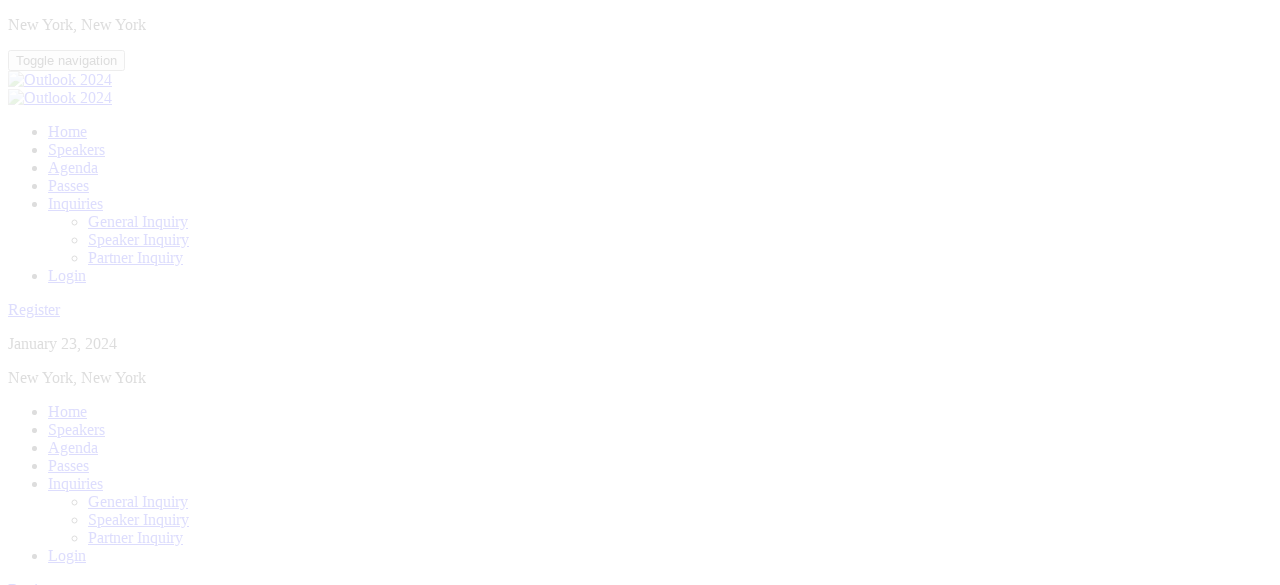

--- FILE ---
content_type: text/html; charset=UTF-8
request_url: https://event.adweek.com/Outlook-2024
body_size: 41325
content:
<!DOCTYPE html>
<html lang="en">
<head>
    <meta charset="UTF-8" />
    <meta name="viewport" content="width=device-width, initial-scale=1.0">
    <meta name="csrf-param" content="_csrf">
<meta name="csrf-token" content="LJ5jHdH2M6hvZ5K5n2hg3vq6JrFGms4bongWbbqRPGVU9RBugJNKzl0U9Y3wUAWGw4Jh9BbTun_mFSADi8lPMQ==">
    <title>Adweek Outlook 2024 </title>
    <meta name="description" content="Join marketing leaders, agency executives and media professionals as they focus in on the key trends and issues that will matter most at Outlook 2024. ">
<meta property="og:type" content="website">
<meta property="og:url" content="https://event.adweek.com/Outlook-2024">
<meta property="og:title" content="Adweek Outlook 2024">
<meta property="og:description" content="A Presidential election, continued cultural polarization, the Summer Olympics, technological breakthroughs, an uncertain economy, and boundless creativity: Welcome to 2024. For the marketing industry, navigating the pinnacles and pitfalls of the year will take gumption, vision and critical decision-making that yield quick success and lasting momentum. Join marketing leaders, agency executives and media professionals as they focus in on the key trends and issues that will matter most at Outlook 2024. ">
<meta property="og:image" content="https://assets.swoogo.com/uploads/full/3034281-6525c32b15d74.png">
<meta property="og:image:width" content="1920">
<meta property="og:image:height" content="1080">
<meta property="twitter:card" content="summary_large_image">
<meta property="twitter:title" content="Adweek Outlook 2024">
<meta property="twitter:description" content="A Presidential election, continued cultural polarization, the Summer Olympics, technological breakthroughs, an uncertain economy, and boundless creativity: Welcome to 2024. For the marketing industry, navigating the pinnacles and pitfalls of the year will take gumption, vision and critical decision-making that yield quick success and lasting momentum. Join marketing leaders, agency executives and media professionals as they focus in on the key trends and issues that will matter most at Outlook 2024. ">
<meta property="twitter:image" content="https://assets.swoogo.com/uploads/full/3034281-6525c32b15d74.png">
<meta http-equiv="X-UA-Compatible" content="IE=Edge"><script type="text/javascript">(window.NREUM||(NREUM={})).init={privacy:{cookies_enabled:true},ajax:{deny_list:["bam.eu01.nr-data.net"]},session_trace:{sampling_rate:10.0,mode:"FIXED_RATE",enabled:true,error_sampling_rate:100.0},feature_flags:["soft_nav"],performance:{capture_marks:false,capture_detail:false,capture_measures:true},distributed_tracing:{enabled:true}};(window.NREUM||(NREUM={})).loader_config={agentID:"184600148",accountID:"3136808",trustKey:"3136808",xpid:"VwcEV15TABABXFVXDggOXlE=",licenseKey:"NRJS-e5440ff4a5c913130a9",applicationID:"184599985",browserID:"184600148"};;/*! For license information please see nr-loader-spa-1.308.0.min.js.LICENSE.txt */
(()=>{var e,t,r={384:(e,t,r)=>{"use strict";r.d(t,{NT:()=>a,US:()=>u,Zm:()=>o,bQ:()=>d,dV:()=>c,pV:()=>l});var n=r(6154),i=r(1863),s=r(1910);const a={beacon:"bam.nr-data.net",errorBeacon:"bam.nr-data.net"};function o(){return n.gm.NREUM||(n.gm.NREUM={}),void 0===n.gm.newrelic&&(n.gm.newrelic=n.gm.NREUM),n.gm.NREUM}function c(){let e=o();return e.o||(e.o={ST:n.gm.setTimeout,SI:n.gm.setImmediate||n.gm.setInterval,CT:n.gm.clearTimeout,XHR:n.gm.XMLHttpRequest,REQ:n.gm.Request,EV:n.gm.Event,PR:n.gm.Promise,MO:n.gm.MutationObserver,FETCH:n.gm.fetch,WS:n.gm.WebSocket},(0,s.i)(...Object.values(e.o))),e}function d(e,t){let r=o();r.initializedAgents??={},t.initializedAt={ms:(0,i.t)(),date:new Date},r.initializedAgents[e]=t}function u(e,t){o()[e]=t}function l(){return function(){let e=o();const t=e.info||{};e.info={beacon:a.beacon,errorBeacon:a.errorBeacon,...t}}(),function(){let e=o();const t=e.init||{};e.init={...t}}(),c(),function(){let e=o();const t=e.loader_config||{};e.loader_config={...t}}(),o()}},782:(e,t,r)=>{"use strict";r.d(t,{T:()=>n});const n=r(860).K7.pageViewTiming},860:(e,t,r)=>{"use strict";r.d(t,{$J:()=>u,K7:()=>c,P3:()=>d,XX:()=>i,Yy:()=>o,df:()=>s,qY:()=>n,v4:()=>a});const n="events",i="jserrors",s="browser/blobs",a="rum",o="browser/logs",c={ajax:"ajax",genericEvents:"generic_events",jserrors:i,logging:"logging",metrics:"metrics",pageAction:"page_action",pageViewEvent:"page_view_event",pageViewTiming:"page_view_timing",sessionReplay:"session_replay",sessionTrace:"session_trace",softNav:"soft_navigations",spa:"spa"},d={[c.pageViewEvent]:1,[c.pageViewTiming]:2,[c.metrics]:3,[c.jserrors]:4,[c.spa]:5,[c.ajax]:6,[c.sessionTrace]:7,[c.softNav]:8,[c.sessionReplay]:9,[c.logging]:10,[c.genericEvents]:11},u={[c.pageViewEvent]:a,[c.pageViewTiming]:n,[c.ajax]:n,[c.spa]:n,[c.softNav]:n,[c.metrics]:i,[c.jserrors]:i,[c.sessionTrace]:s,[c.sessionReplay]:s,[c.logging]:o,[c.genericEvents]:"ins"}},944:(e,t,r)=>{"use strict";r.d(t,{R:()=>i});var n=r(3241);function i(e,t){"function"==typeof console.debug&&(console.debug("New Relic Warning: https://github.com/newrelic/newrelic-browser-agent/blob/main/docs/warning-codes.md#".concat(e),t),(0,n.W)({agentIdentifier:null,drained:null,type:"data",name:"warn",feature:"warn",data:{code:e,secondary:t}}))}},993:(e,t,r)=>{"use strict";r.d(t,{A$:()=>s,ET:()=>a,TZ:()=>o,p_:()=>i});var n=r(860);const i={ERROR:"ERROR",WARN:"WARN",INFO:"INFO",DEBUG:"DEBUG",TRACE:"TRACE"},s={OFF:0,ERROR:1,WARN:2,INFO:3,DEBUG:4,TRACE:5},a="log",o=n.K7.logging},1541:(e,t,r)=>{"use strict";r.d(t,{U:()=>i,f:()=>n});const n={MFE:"MFE",BA:"BA"};function i(e,t){if(2!==t?.harvestEndpointVersion)return{};const r=t.agentRef.runtime.appMetadata.agents[0].entityGuid;return e?{"source.id":e.id,"source.name":e.name,"source.type":e.type,"parent.id":e.parent?.id||r,"parent.type":e.parent?.type||n.BA}:{"entity.guid":r,appId:t.agentRef.info.applicationID}}},1687:(e,t,r)=>{"use strict";r.d(t,{Ak:()=>d,Ze:()=>h,x3:()=>u});var n=r(3241),i=r(7836),s=r(3606),a=r(860),o=r(2646);const c={};function d(e,t){const r={staged:!1,priority:a.P3[t]||0};l(e),c[e].get(t)||c[e].set(t,r)}function u(e,t){e&&c[e]&&(c[e].get(t)&&c[e].delete(t),p(e,t,!1),c[e].size&&f(e))}function l(e){if(!e)throw new Error("agentIdentifier required");c[e]||(c[e]=new Map)}function h(e="",t="feature",r=!1){if(l(e),!e||!c[e].get(t)||r)return p(e,t);c[e].get(t).staged=!0,f(e)}function f(e){const t=Array.from(c[e]);t.every(([e,t])=>t.staged)&&(t.sort((e,t)=>e[1].priority-t[1].priority),t.forEach(([t])=>{c[e].delete(t),p(e,t)}))}function p(e,t,r=!0){const a=e?i.ee.get(e):i.ee,c=s.i.handlers;if(!a.aborted&&a.backlog&&c){if((0,n.W)({agentIdentifier:e,type:"lifecycle",name:"drain",feature:t}),r){const e=a.backlog[t],r=c[t];if(r){for(let t=0;e&&t<e.length;++t)g(e[t],r);Object.entries(r).forEach(([e,t])=>{Object.values(t||{}).forEach(t=>{t[0]?.on&&t[0]?.context()instanceof o.y&&t[0].on(e,t[1])})})}}a.isolatedBacklog||delete c[t],a.backlog[t]=null,a.emit("drain-"+t,[])}}function g(e,t){var r=e[1];Object.values(t[r]||{}).forEach(t=>{var r=e[0];if(t[0]===r){var n=t[1],i=e[3],s=e[2];n.apply(i,s)}})}},1738:(e,t,r)=>{"use strict";r.d(t,{U:()=>f,Y:()=>h});var n=r(3241),i=r(9908),s=r(1863),a=r(944),o=r(5701),c=r(3969),d=r(8362),u=r(860),l=r(4261);function h(e,t,r,s){const h=s||r;!h||h[e]&&h[e]!==d.d.prototype[e]||(h[e]=function(){(0,i.p)(c.xV,["API/"+e+"/called"],void 0,u.K7.metrics,r.ee),(0,n.W)({agentIdentifier:r.agentIdentifier,drained:!!o.B?.[r.agentIdentifier],type:"data",name:"api",feature:l.Pl+e,data:{}});try{return t.apply(this,arguments)}catch(e){(0,a.R)(23,e)}})}function f(e,t,r,n,a){const o=e.info;null===r?delete o.jsAttributes[t]:o.jsAttributes[t]=r,(a||null===r)&&(0,i.p)(l.Pl+n,[(0,s.t)(),t,r],void 0,"session",e.ee)}},1741:(e,t,r)=>{"use strict";r.d(t,{W:()=>s});var n=r(944),i=r(4261);class s{#e(e,...t){if(this[e]!==s.prototype[e])return this[e](...t);(0,n.R)(35,e)}addPageAction(e,t){return this.#e(i.hG,e,t)}register(e){return this.#e(i.eY,e)}recordCustomEvent(e,t){return this.#e(i.fF,e,t)}setPageViewName(e,t){return this.#e(i.Fw,e,t)}setCustomAttribute(e,t,r){return this.#e(i.cD,e,t,r)}noticeError(e,t){return this.#e(i.o5,e,t)}setUserId(e,t=!1){return this.#e(i.Dl,e,t)}setApplicationVersion(e){return this.#e(i.nb,e)}setErrorHandler(e){return this.#e(i.bt,e)}addRelease(e,t){return this.#e(i.k6,e,t)}log(e,t){return this.#e(i.$9,e,t)}start(){return this.#e(i.d3)}finished(e){return this.#e(i.BL,e)}recordReplay(){return this.#e(i.CH)}pauseReplay(){return this.#e(i.Tb)}addToTrace(e){return this.#e(i.U2,e)}setCurrentRouteName(e){return this.#e(i.PA,e)}interaction(e){return this.#e(i.dT,e)}wrapLogger(e,t,r){return this.#e(i.Wb,e,t,r)}measure(e,t){return this.#e(i.V1,e,t)}consent(e){return this.#e(i.Pv,e)}}},1863:(e,t,r)=>{"use strict";function n(){return Math.floor(performance.now())}r.d(t,{t:()=>n})},1910:(e,t,r)=>{"use strict";r.d(t,{i:()=>s});var n=r(944);const i=new Map;function s(...e){return e.every(e=>{if(i.has(e))return i.get(e);const t="function"==typeof e?e.toString():"",r=t.includes("[native code]"),s=t.includes("nrWrapper");return r||s||(0,n.R)(64,e?.name||t),i.set(e,r),r})}},2555:(e,t,r)=>{"use strict";r.d(t,{D:()=>o,f:()=>a});var n=r(384),i=r(8122);const s={beacon:n.NT.beacon,errorBeacon:n.NT.errorBeacon,licenseKey:void 0,applicationID:void 0,sa:void 0,queueTime:void 0,applicationTime:void 0,ttGuid:void 0,user:void 0,account:void 0,product:void 0,extra:void 0,jsAttributes:{},userAttributes:void 0,atts:void 0,transactionName:void 0,tNamePlain:void 0};function a(e){try{return!!e.licenseKey&&!!e.errorBeacon&&!!e.applicationID}catch(e){return!1}}const o=e=>(0,i.a)(e,s)},2614:(e,t,r)=>{"use strict";r.d(t,{BB:()=>a,H3:()=>n,g:()=>d,iL:()=>c,tS:()=>o,uh:()=>i,wk:()=>s});const n="NRBA",i="SESSION",s=144e5,a=18e5,o={STARTED:"session-started",PAUSE:"session-pause",RESET:"session-reset",RESUME:"session-resume",UPDATE:"session-update"},c={SAME_TAB:"same-tab",CROSS_TAB:"cross-tab"},d={OFF:0,FULL:1,ERROR:2}},2646:(e,t,r)=>{"use strict";r.d(t,{y:()=>n});class n{constructor(e){this.contextId=e}}},2843:(e,t,r)=>{"use strict";r.d(t,{G:()=>s,u:()=>i});var n=r(3878);function i(e,t=!1,r,i){(0,n.DD)("visibilitychange",function(){if(t)return void("hidden"===document.visibilityState&&e());e(document.visibilityState)},r,i)}function s(e,t,r){(0,n.sp)("pagehide",e,t,r)}},3241:(e,t,r)=>{"use strict";r.d(t,{W:()=>s});var n=r(6154);const i="newrelic";function s(e={}){try{n.gm.dispatchEvent(new CustomEvent(i,{detail:e}))}catch(e){}}},3304:(e,t,r)=>{"use strict";r.d(t,{A:()=>s});var n=r(7836);const i=()=>{const e=new WeakSet;return(t,r)=>{if("object"==typeof r&&null!==r){if(e.has(r))return;e.add(r)}return r}};function s(e){try{return JSON.stringify(e,i())??""}catch(e){try{n.ee.emit("internal-error",[e])}catch(e){}return""}}},3333:(e,t,r)=>{"use strict";r.d(t,{$v:()=>u,TZ:()=>n,Xh:()=>c,Zp:()=>i,kd:()=>d,mq:()=>o,nf:()=>a,qN:()=>s});const n=r(860).K7.genericEvents,i=["auxclick","click","copy","keydown","paste","scrollend"],s=["focus","blur"],a=4,o=1e3,c=2e3,d=["PageAction","UserAction","BrowserPerformance"],u={RESOURCES:"experimental.resources",REGISTER:"register"}},3434:(e,t,r)=>{"use strict";r.d(t,{Jt:()=>s,YM:()=>d});var n=r(7836),i=r(5607);const s="nr@original:".concat(i.W),a=50;var o=Object.prototype.hasOwnProperty,c=!1;function d(e,t){return e||(e=n.ee),r.inPlace=function(e,t,n,i,s){n||(n="");const a="-"===n.charAt(0);for(let o=0;o<t.length;o++){const c=t[o],d=e[c];l(d)||(e[c]=r(d,a?c+n:n,i,c,s))}},r.flag=s,r;function r(t,r,n,c,d){return l(t)?t:(r||(r=""),nrWrapper[s]=t,function(e,t,r){if(Object.defineProperty&&Object.keys)try{return Object.keys(e).forEach(function(r){Object.defineProperty(t,r,{get:function(){return e[r]},set:function(t){return e[r]=t,t}})}),t}catch(e){u([e],r)}for(var n in e)o.call(e,n)&&(t[n]=e[n])}(t,nrWrapper,e),nrWrapper);function nrWrapper(){var s,o,l,h;let f;try{o=this,s=[...arguments],l="function"==typeof n?n(s,o):n||{}}catch(t){u([t,"",[s,o,c],l],e)}i(r+"start",[s,o,c],l,d);const p=performance.now();let g;try{return h=t.apply(o,s),g=performance.now(),h}catch(e){throw g=performance.now(),i(r+"err",[s,o,e],l,d),f=e,f}finally{const e=g-p,t={start:p,end:g,duration:e,isLongTask:e>=a,methodName:c,thrownError:f};t.isLongTask&&i("long-task",[t,o],l,d),i(r+"end",[s,o,h],l,d)}}}function i(r,n,i,s){if(!c||t){var a=c;c=!0;try{e.emit(r,n,i,t,s)}catch(t){u([t,r,n,i],e)}c=a}}}function u(e,t){t||(t=n.ee);try{t.emit("internal-error",e)}catch(e){}}function l(e){return!(e&&"function"==typeof e&&e.apply&&!e[s])}},3606:(e,t,r)=>{"use strict";r.d(t,{i:()=>s});var n=r(9908);s.on=a;var i=s.handlers={};function s(e,t,r,s){a(s||n.d,i,e,t,r)}function a(e,t,r,i,s){s||(s="feature"),e||(e=n.d);var a=t[s]=t[s]||{};(a[r]=a[r]||[]).push([e,i])}},3738:(e,t,r)=>{"use strict";r.d(t,{He:()=>i,Kp:()=>o,Lc:()=>d,Rz:()=>u,TZ:()=>n,bD:()=>s,d3:()=>a,jx:()=>l,sl:()=>h,uP:()=>c});const n=r(860).K7.sessionTrace,i="bstResource",s="resource",a="-start",o="-end",c="fn"+a,d="fn"+o,u="pushState",l=1e3,h=3e4},3785:(e,t,r)=>{"use strict";r.d(t,{R:()=>c,b:()=>d});var n=r(9908),i=r(1863),s=r(860),a=r(3969),o=r(993);function c(e,t,r={},c=o.p_.INFO,d=!0,u,l=(0,i.t)()){(0,n.p)(a.xV,["API/logging/".concat(c.toLowerCase(),"/called")],void 0,s.K7.metrics,e),(0,n.p)(o.ET,[l,t,r,c,d,u],void 0,s.K7.logging,e)}function d(e){return"string"==typeof e&&Object.values(o.p_).some(t=>t===e.toUpperCase().trim())}},3878:(e,t,r)=>{"use strict";function n(e,t){return{capture:e,passive:!1,signal:t}}function i(e,t,r=!1,i){window.addEventListener(e,t,n(r,i))}function s(e,t,r=!1,i){document.addEventListener(e,t,n(r,i))}r.d(t,{DD:()=>s,jT:()=>n,sp:()=>i})},3962:(e,t,r)=>{"use strict";r.d(t,{AM:()=>a,O2:()=>l,OV:()=>s,Qu:()=>h,TZ:()=>c,ih:()=>f,pP:()=>o,t1:()=>u,tC:()=>i,wD:()=>d});var n=r(860);const i=["click","keydown","submit"],s="popstate",a="api",o="initialPageLoad",c=n.K7.softNav,d=5e3,u=500,l={INITIAL_PAGE_LOAD:"",ROUTE_CHANGE:1,UNSPECIFIED:2},h={INTERACTION:1,AJAX:2,CUSTOM_END:3,CUSTOM_TRACER:4},f={IP:"in progress",PF:"pending finish",FIN:"finished",CAN:"cancelled"}},3969:(e,t,r)=>{"use strict";r.d(t,{TZ:()=>n,XG:()=>o,rs:()=>i,xV:()=>a,z_:()=>s});const n=r(860).K7.metrics,i="sm",s="cm",a="storeSupportabilityMetrics",o="storeEventMetrics"},4234:(e,t,r)=>{"use strict";r.d(t,{W:()=>s});var n=r(7836),i=r(1687);class s{constructor(e,t){this.agentIdentifier=e,this.ee=n.ee.get(e),this.featureName=t,this.blocked=!1}deregisterDrain(){(0,i.x3)(this.agentIdentifier,this.featureName)}}},4261:(e,t,r)=>{"use strict";r.d(t,{$9:()=>u,BL:()=>c,CH:()=>p,Dl:()=>R,Fw:()=>w,PA:()=>v,Pl:()=>n,Pv:()=>A,Tb:()=>h,U2:()=>a,V1:()=>E,Wb:()=>T,bt:()=>y,cD:()=>b,d3:()=>x,dT:()=>d,eY:()=>g,fF:()=>f,hG:()=>s,hw:()=>i,k6:()=>o,nb:()=>m,o5:()=>l});const n="api-",i=n+"ixn-",s="addPageAction",a="addToTrace",o="addRelease",c="finished",d="interaction",u="log",l="noticeError",h="pauseReplay",f="recordCustomEvent",p="recordReplay",g="register",m="setApplicationVersion",v="setCurrentRouteName",b="setCustomAttribute",y="setErrorHandler",w="setPageViewName",R="setUserId",x="start",T="wrapLogger",E="measure",A="consent"},5205:(e,t,r)=>{"use strict";r.d(t,{j:()=>S});var n=r(384),i=r(1741);var s=r(2555),a=r(3333);const o=e=>{if(!e||"string"!=typeof e)return!1;try{document.createDocumentFragment().querySelector(e)}catch{return!1}return!0};var c=r(2614),d=r(944),u=r(8122);const l="[data-nr-mask]",h=e=>(0,u.a)(e,(()=>{const e={feature_flags:[],experimental:{allow_registered_children:!1,resources:!1},mask_selector:"*",block_selector:"[data-nr-block]",mask_input_options:{color:!1,date:!1,"datetime-local":!1,email:!1,month:!1,number:!1,range:!1,search:!1,tel:!1,text:!1,time:!1,url:!1,week:!1,textarea:!1,select:!1,password:!0}};return{ajax:{deny_list:void 0,block_internal:!0,enabled:!0,autoStart:!0},api:{get allow_registered_children(){return e.feature_flags.includes(a.$v.REGISTER)||e.experimental.allow_registered_children},set allow_registered_children(t){e.experimental.allow_registered_children=t},duplicate_registered_data:!1},browser_consent_mode:{enabled:!1},distributed_tracing:{enabled:void 0,exclude_newrelic_header:void 0,cors_use_newrelic_header:void 0,cors_use_tracecontext_headers:void 0,allowed_origins:void 0},get feature_flags(){return e.feature_flags},set feature_flags(t){e.feature_flags=t},generic_events:{enabled:!0,autoStart:!0},harvest:{interval:30},jserrors:{enabled:!0,autoStart:!0},logging:{enabled:!0,autoStart:!0},metrics:{enabled:!0,autoStart:!0},obfuscate:void 0,page_action:{enabled:!0},page_view_event:{enabled:!0,autoStart:!0},page_view_timing:{enabled:!0,autoStart:!0},performance:{capture_marks:!1,capture_measures:!1,capture_detail:!0,resources:{get enabled(){return e.feature_flags.includes(a.$v.RESOURCES)||e.experimental.resources},set enabled(t){e.experimental.resources=t},asset_types:[],first_party_domains:[],ignore_newrelic:!0}},privacy:{cookies_enabled:!0},proxy:{assets:void 0,beacon:void 0},session:{expiresMs:c.wk,inactiveMs:c.BB},session_replay:{autoStart:!0,enabled:!1,preload:!1,sampling_rate:10,error_sampling_rate:100,collect_fonts:!1,inline_images:!1,fix_stylesheets:!0,mask_all_inputs:!0,get mask_text_selector(){return e.mask_selector},set mask_text_selector(t){o(t)?e.mask_selector="".concat(t,",").concat(l):""===t||null===t?e.mask_selector=l:(0,d.R)(5,t)},get block_class(){return"nr-block"},get ignore_class(){return"nr-ignore"},get mask_text_class(){return"nr-mask"},get block_selector(){return e.block_selector},set block_selector(t){o(t)?e.block_selector+=",".concat(t):""!==t&&(0,d.R)(6,t)},get mask_input_options(){return e.mask_input_options},set mask_input_options(t){t&&"object"==typeof t?e.mask_input_options={...t,password:!0}:(0,d.R)(7,t)}},session_trace:{enabled:!0,autoStart:!0},soft_navigations:{enabled:!0,autoStart:!0},spa:{enabled:!0,autoStart:!0},ssl:void 0,user_actions:{enabled:!0,elementAttributes:["id","className","tagName","type"]}}})());var f=r(6154),p=r(9324);let g=0;const m={buildEnv:p.F3,distMethod:p.Xs,version:p.xv,originTime:f.WN},v={consented:!1},b={appMetadata:{},get consented(){return this.session?.state?.consent||v.consented},set consented(e){v.consented=e},customTransaction:void 0,denyList:void 0,disabled:!1,harvester:void 0,isolatedBacklog:!1,isRecording:!1,loaderType:void 0,maxBytes:3e4,obfuscator:void 0,onerror:void 0,ptid:void 0,releaseIds:{},session:void 0,timeKeeper:void 0,registeredEntities:[],jsAttributesMetadata:{bytes:0},get harvestCount(){return++g}},y=e=>{const t=(0,u.a)(e,b),r=Object.keys(m).reduce((e,t)=>(e[t]={value:m[t],writable:!1,configurable:!0,enumerable:!0},e),{});return Object.defineProperties(t,r)};var w=r(5701);const R=e=>{const t=e.startsWith("http");e+="/",r.p=t?e:"https://"+e};var x=r(7836),T=r(3241);const E={accountID:void 0,trustKey:void 0,agentID:void 0,licenseKey:void 0,applicationID:void 0,xpid:void 0},A=e=>(0,u.a)(e,E),_=new Set;function S(e,t={},r,a){let{init:o,info:c,loader_config:d,runtime:u={},exposed:l=!0}=t;if(!c){const e=(0,n.pV)();o=e.init,c=e.info,d=e.loader_config}e.init=h(o||{}),e.loader_config=A(d||{}),c.jsAttributes??={},f.bv&&(c.jsAttributes.isWorker=!0),e.info=(0,s.D)(c);const p=e.init,g=[c.beacon,c.errorBeacon];_.has(e.agentIdentifier)||(p.proxy.assets&&(R(p.proxy.assets),g.push(p.proxy.assets)),p.proxy.beacon&&g.push(p.proxy.beacon),e.beacons=[...g],function(e){const t=(0,n.pV)();Object.getOwnPropertyNames(i.W.prototype).forEach(r=>{const n=i.W.prototype[r];if("function"!=typeof n||"constructor"===n)return;let s=t[r];e[r]&&!1!==e.exposed&&"micro-agent"!==e.runtime?.loaderType&&(t[r]=(...t)=>{const n=e[r](...t);return s?s(...t):n})})}(e),(0,n.US)("activatedFeatures",w.B)),u.denyList=[...p.ajax.deny_list||[],...p.ajax.block_internal?g:[]],u.ptid=e.agentIdentifier,u.loaderType=r,e.runtime=y(u),_.has(e.agentIdentifier)||(e.ee=x.ee.get(e.agentIdentifier),e.exposed=l,(0,T.W)({agentIdentifier:e.agentIdentifier,drained:!!w.B?.[e.agentIdentifier],type:"lifecycle",name:"initialize",feature:void 0,data:e.config})),_.add(e.agentIdentifier)}},5270:(e,t,r)=>{"use strict";r.d(t,{Aw:()=>a,SR:()=>s,rF:()=>o});var n=r(384),i=r(7767);function s(e){return!!(0,n.dV)().o.MO&&(0,i.V)(e)&&!0===e?.session_trace.enabled}function a(e){return!0===e?.session_replay.preload&&s(e)}function o(e,t){try{if("string"==typeof t?.type){if("password"===t.type.toLowerCase())return"*".repeat(e?.length||0);if(void 0!==t?.dataset?.nrUnmask||t?.classList?.contains("nr-unmask"))return e}}catch(e){}return"string"==typeof e?e.replace(/[\S]/g,"*"):"*".repeat(e?.length||0)}},5289:(e,t,r)=>{"use strict";r.d(t,{GG:()=>a,Qr:()=>c,sB:()=>o});var n=r(3878),i=r(6389);function s(){return"undefined"==typeof document||"complete"===document.readyState}function a(e,t){if(s())return e();const r=(0,i.J)(e),a=setInterval(()=>{s()&&(clearInterval(a),r())},500);(0,n.sp)("load",r,t)}function o(e){if(s())return e();(0,n.DD)("DOMContentLoaded",e)}function c(e){if(s())return e();(0,n.sp)("popstate",e)}},5607:(e,t,r)=>{"use strict";r.d(t,{W:()=>n});const n=(0,r(9566).bz)()},5701:(e,t,r)=>{"use strict";r.d(t,{B:()=>s,t:()=>a});var n=r(3241);const i=new Set,s={};function a(e,t){const r=t.agentIdentifier;s[r]??={},e&&"object"==typeof e&&(i.has(r)||(t.ee.emit("rumresp",[e]),s[r]=e,i.add(r),(0,n.W)({agentIdentifier:r,loaded:!0,drained:!0,type:"lifecycle",name:"load",feature:void 0,data:e})))}},6154:(e,t,r)=>{"use strict";r.d(t,{OF:()=>d,RI:()=>i,WN:()=>h,bv:()=>s,eN:()=>f,gm:()=>a,lR:()=>l,m:()=>c,mw:()=>o,sb:()=>u});var n=r(1863);const i="undefined"!=typeof window&&!!window.document,s="undefined"!=typeof WorkerGlobalScope&&("undefined"!=typeof self&&self instanceof WorkerGlobalScope&&self.navigator instanceof WorkerNavigator||"undefined"!=typeof globalThis&&globalThis instanceof WorkerGlobalScope&&globalThis.navigator instanceof WorkerNavigator),a=i?window:"undefined"!=typeof WorkerGlobalScope&&("undefined"!=typeof self&&self instanceof WorkerGlobalScope&&self||"undefined"!=typeof globalThis&&globalThis instanceof WorkerGlobalScope&&globalThis),o=Boolean("hidden"===a?.document?.visibilityState),c=""+a?.location,d=/iPad|iPhone|iPod/.test(a.navigator?.userAgent),u=d&&"undefined"==typeof SharedWorker,l=(()=>{const e=a.navigator?.userAgent?.match(/Firefox[/\s](\d+\.\d+)/);return Array.isArray(e)&&e.length>=2?+e[1]:0})(),h=Date.now()-(0,n.t)(),f=()=>"undefined"!=typeof PerformanceNavigationTiming&&a?.performance?.getEntriesByType("navigation")?.[0]?.responseStart},6344:(e,t,r)=>{"use strict";r.d(t,{BB:()=>u,Qb:()=>l,TZ:()=>i,Ug:()=>a,Vh:()=>s,_s:()=>o,bc:()=>d,yP:()=>c});var n=r(2614);const i=r(860).K7.sessionReplay,s="errorDuringReplay",a=.12,o={DomContentLoaded:0,Load:1,FullSnapshot:2,IncrementalSnapshot:3,Meta:4,Custom:5},c={[n.g.ERROR]:15e3,[n.g.FULL]:3e5,[n.g.OFF]:0},d={RESET:{message:"Session was reset",sm:"Reset"},IMPORT:{message:"Recorder failed to import",sm:"Import"},TOO_MANY:{message:"429: Too Many Requests",sm:"Too-Many"},TOO_BIG:{message:"Payload was too large",sm:"Too-Big"},CROSS_TAB:{message:"Session Entity was set to OFF on another tab",sm:"Cross-Tab"},ENTITLEMENTS:{message:"Session Replay is not allowed and will not be started",sm:"Entitlement"}},u=5e3,l={API:"api",RESUME:"resume",SWITCH_TO_FULL:"switchToFull",INITIALIZE:"initialize",PRELOAD:"preload"}},6389:(e,t,r)=>{"use strict";function n(e,t=500,r={}){const n=r?.leading||!1;let i;return(...r)=>{n&&void 0===i&&(e.apply(this,r),i=setTimeout(()=>{i=clearTimeout(i)},t)),n||(clearTimeout(i),i=setTimeout(()=>{e.apply(this,r)},t))}}function i(e){let t=!1;return(...r)=>{t||(t=!0,e.apply(this,r))}}r.d(t,{J:()=>i,s:()=>n})},6630:(e,t,r)=>{"use strict";r.d(t,{T:()=>n});const n=r(860).K7.pageViewEvent},6774:(e,t,r)=>{"use strict";r.d(t,{T:()=>n});const n=r(860).K7.jserrors},7295:(e,t,r)=>{"use strict";r.d(t,{Xv:()=>a,gX:()=>i,iW:()=>s});var n=[];function i(e){if(!e||s(e))return!1;if(0===n.length)return!0;if("*"===n[0].hostname)return!1;for(var t=0;t<n.length;t++){var r=n[t];if(r.hostname.test(e.hostname)&&r.pathname.test(e.pathname))return!1}return!0}function s(e){return void 0===e.hostname}function a(e){if(n=[],e&&e.length)for(var t=0;t<e.length;t++){let r=e[t];if(!r)continue;if("*"===r)return void(n=[{hostname:"*"}]);0===r.indexOf("http://")?r=r.substring(7):0===r.indexOf("https://")&&(r=r.substring(8));const i=r.indexOf("/");let s,a;i>0?(s=r.substring(0,i),a=r.substring(i)):(s=r,a="*");let[c]=s.split(":");n.push({hostname:o(c),pathname:o(a,!0)})}}function o(e,t=!1){const r=e.replace(/[.+?^${}()|[\]\\]/g,e=>"\\"+e).replace(/\*/g,".*?");return new RegExp((t?"^":"")+r+"$")}},7485:(e,t,r)=>{"use strict";r.d(t,{D:()=>i});var n=r(6154);function i(e){if(0===(e||"").indexOf("data:"))return{protocol:"data"};try{const t=new URL(e,location.href),r={port:t.port,hostname:t.hostname,pathname:t.pathname,search:t.search,protocol:t.protocol.slice(0,t.protocol.indexOf(":")),sameOrigin:t.protocol===n.gm?.location?.protocol&&t.host===n.gm?.location?.host};return r.port&&""!==r.port||("http:"===t.protocol&&(r.port="80"),"https:"===t.protocol&&(r.port="443")),r.pathname&&""!==r.pathname?r.pathname.startsWith("/")||(r.pathname="/".concat(r.pathname)):r.pathname="/",r}catch(e){return{}}}},7699:(e,t,r)=>{"use strict";r.d(t,{It:()=>s,KC:()=>o,No:()=>i,qh:()=>a});var n=r(860);const i=16e3,s=1e6,a="SESSION_ERROR",o={[n.K7.logging]:!0,[n.K7.genericEvents]:!1,[n.K7.jserrors]:!1,[n.K7.ajax]:!1}},7767:(e,t,r)=>{"use strict";r.d(t,{V:()=>i});var n=r(6154);const i=e=>n.RI&&!0===e?.privacy.cookies_enabled},7836:(e,t,r)=>{"use strict";r.d(t,{P:()=>o,ee:()=>c});var n=r(384),i=r(8990),s=r(2646),a=r(5607);const o="nr@context:".concat(a.W),c=function e(t,r){var n={},a={},u={},l=!1;try{l=16===r.length&&d.initializedAgents?.[r]?.runtime.isolatedBacklog}catch(e){}var h={on:p,addEventListener:p,removeEventListener:function(e,t){var r=n[e];if(!r)return;for(var i=0;i<r.length;i++)r[i]===t&&r.splice(i,1)},emit:function(e,r,n,i,s){!1!==s&&(s=!0);if(c.aborted&&!i)return;t&&s&&t.emit(e,r,n);var o=f(n);g(e).forEach(e=>{e.apply(o,r)});var d=v()[a[e]];d&&d.push([h,e,r,o]);return o},get:m,listeners:g,context:f,buffer:function(e,t){const r=v();if(t=t||"feature",h.aborted)return;Object.entries(e||{}).forEach(([e,n])=>{a[n]=t,t in r||(r[t]=[])})},abort:function(){h._aborted=!0,Object.keys(h.backlog).forEach(e=>{delete h.backlog[e]})},isBuffering:function(e){return!!v()[a[e]]},debugId:r,backlog:l?{}:t&&"object"==typeof t.backlog?t.backlog:{},isolatedBacklog:l};return Object.defineProperty(h,"aborted",{get:()=>{let e=h._aborted||!1;return e||(t&&(e=t.aborted),e)}}),h;function f(e){return e&&e instanceof s.y?e:e?(0,i.I)(e,o,()=>new s.y(o)):new s.y(o)}function p(e,t){n[e]=g(e).concat(t)}function g(e){return n[e]||[]}function m(t){return u[t]=u[t]||e(h,t)}function v(){return h.backlog}}(void 0,"globalEE"),d=(0,n.Zm)();d.ee||(d.ee=c)},8122:(e,t,r)=>{"use strict";r.d(t,{a:()=>i});var n=r(944);function i(e,t){try{if(!e||"object"!=typeof e)return(0,n.R)(3);if(!t||"object"!=typeof t)return(0,n.R)(4);const r=Object.create(Object.getPrototypeOf(t),Object.getOwnPropertyDescriptors(t)),s=0===Object.keys(r).length?e:r;for(let a in s)if(void 0!==e[a])try{if(null===e[a]){r[a]=null;continue}Array.isArray(e[a])&&Array.isArray(t[a])?r[a]=Array.from(new Set([...e[a],...t[a]])):"object"==typeof e[a]&&"object"==typeof t[a]?r[a]=i(e[a],t[a]):r[a]=e[a]}catch(e){r[a]||(0,n.R)(1,e)}return r}catch(e){(0,n.R)(2,e)}}},8139:(e,t,r)=>{"use strict";r.d(t,{u:()=>h});var n=r(7836),i=r(3434),s=r(8990),a=r(6154);const o={},c=a.gm.XMLHttpRequest,d="addEventListener",u="removeEventListener",l="nr@wrapped:".concat(n.P);function h(e){var t=function(e){return(e||n.ee).get("events")}(e);if(o[t.debugId]++)return t;o[t.debugId]=1;var r=(0,i.YM)(t,!0);function h(e){r.inPlace(e,[d,u],"-",p)}function p(e,t){return e[1]}return"getPrototypeOf"in Object&&(a.RI&&f(document,h),c&&f(c.prototype,h),f(a.gm,h)),t.on(d+"-start",function(e,t){var n=e[1];if(null!==n&&("function"==typeof n||"object"==typeof n)&&"newrelic"!==e[0]){var i=(0,s.I)(n,l,function(){var e={object:function(){if("function"!=typeof n.handleEvent)return;return n.handleEvent.apply(n,arguments)},function:n}[typeof n];return e?r(e,"fn-",null,e.name||"anonymous"):n});this.wrapped=e[1]=i}}),t.on(u+"-start",function(e){e[1]=this.wrapped||e[1]}),t}function f(e,t,...r){let n=e;for(;"object"==typeof n&&!Object.prototype.hasOwnProperty.call(n,d);)n=Object.getPrototypeOf(n);n&&t(n,...r)}},8362:(e,t,r)=>{"use strict";r.d(t,{d:()=>s});var n=r(9566),i=r(1741);class s extends i.W{agentIdentifier=(0,n.LA)(16)}},8374:(e,t,r)=>{r.nc=(()=>{try{return document?.currentScript?.nonce}catch(e){}return""})()},8990:(e,t,r)=>{"use strict";r.d(t,{I:()=>i});var n=Object.prototype.hasOwnProperty;function i(e,t,r){if(n.call(e,t))return e[t];var i=r();if(Object.defineProperty&&Object.keys)try{return Object.defineProperty(e,t,{value:i,writable:!0,enumerable:!1}),i}catch(e){}return e[t]=i,i}},9119:(e,t,r)=>{"use strict";r.d(t,{L:()=>s});var n=/([^?#]*)[^#]*(#[^?]*|$).*/,i=/([^?#]*)().*/;function s(e,t){return e?e.replace(t?n:i,"$1$2"):e}},9300:(e,t,r)=>{"use strict";r.d(t,{T:()=>n});const n=r(860).K7.ajax},9324:(e,t,r)=>{"use strict";r.d(t,{AJ:()=>a,F3:()=>i,Xs:()=>s,Yq:()=>o,xv:()=>n});const n="1.308.0",i="PROD",s="CDN",a="@newrelic/rrweb",o="1.0.1"},9566:(e,t,r)=>{"use strict";r.d(t,{LA:()=>o,ZF:()=>c,bz:()=>a,el:()=>d});var n=r(6154);const i="xxxxxxxx-xxxx-4xxx-yxxx-xxxxxxxxxxxx";function s(e,t){return e?15&e[t]:16*Math.random()|0}function a(){const e=n.gm?.crypto||n.gm?.msCrypto;let t,r=0;return e&&e.getRandomValues&&(t=e.getRandomValues(new Uint8Array(30))),i.split("").map(e=>"x"===e?s(t,r++).toString(16):"y"===e?(3&s()|8).toString(16):e).join("")}function o(e){const t=n.gm?.crypto||n.gm?.msCrypto;let r,i=0;t&&t.getRandomValues&&(r=t.getRandomValues(new Uint8Array(e)));const a=[];for(var o=0;o<e;o++)a.push(s(r,i++).toString(16));return a.join("")}function c(){return o(16)}function d(){return o(32)}},9908:(e,t,r)=>{"use strict";r.d(t,{d:()=>n,p:()=>i});var n=r(7836).ee.get("handle");function i(e,t,r,i,s){s?(s.buffer([e],i),s.emit(e,t,r)):(n.buffer([e],i),n.emit(e,t,r))}}},n={};function i(e){var t=n[e];if(void 0!==t)return t.exports;var s=n[e]={exports:{}};return r[e](s,s.exports,i),s.exports}i.m=r,i.d=(e,t)=>{for(var r in t)i.o(t,r)&&!i.o(e,r)&&Object.defineProperty(e,r,{enumerable:!0,get:t[r]})},i.f={},i.e=e=>Promise.all(Object.keys(i.f).reduce((t,r)=>(i.f[r](e,t),t),[])),i.u=e=>({212:"nr-spa-compressor",249:"nr-spa-recorder",478:"nr-spa"}[e]+"-1.308.0.min.js"),i.o=(e,t)=>Object.prototype.hasOwnProperty.call(e,t),e={},t="NRBA-1.308.0.PROD:",i.l=(r,n,s,a)=>{if(e[r])e[r].push(n);else{var o,c;if(void 0!==s)for(var d=document.getElementsByTagName("script"),u=0;u<d.length;u++){var l=d[u];if(l.getAttribute("src")==r||l.getAttribute("data-webpack")==t+s){o=l;break}}if(!o){c=!0;var h={478:"sha512-RSfSVnmHk59T/uIPbdSE0LPeqcEdF4/+XhfJdBuccH5rYMOEZDhFdtnh6X6nJk7hGpzHd9Ujhsy7lZEz/ORYCQ==",249:"sha512-ehJXhmntm85NSqW4MkhfQqmeKFulra3klDyY0OPDUE+sQ3GokHlPh1pmAzuNy//3j4ac6lzIbmXLvGQBMYmrkg==",212:"sha512-B9h4CR46ndKRgMBcK+j67uSR2RCnJfGefU+A7FrgR/k42ovXy5x/MAVFiSvFxuVeEk/pNLgvYGMp1cBSK/G6Fg=="};(o=document.createElement("script")).charset="utf-8",i.nc&&o.setAttribute("nonce",i.nc),o.setAttribute("data-webpack",t+s),o.src=r,0!==o.src.indexOf(window.location.origin+"/")&&(o.crossOrigin="anonymous"),h[a]&&(o.integrity=h[a])}e[r]=[n];var f=(t,n)=>{o.onerror=o.onload=null,clearTimeout(p);var i=e[r];if(delete e[r],o.parentNode&&o.parentNode.removeChild(o),i&&i.forEach(e=>e(n)),t)return t(n)},p=setTimeout(f.bind(null,void 0,{type:"timeout",target:o}),12e4);o.onerror=f.bind(null,o.onerror),o.onload=f.bind(null,o.onload),c&&document.head.appendChild(o)}},i.r=e=>{"undefined"!=typeof Symbol&&Symbol.toStringTag&&Object.defineProperty(e,Symbol.toStringTag,{value:"Module"}),Object.defineProperty(e,"__esModule",{value:!0})},i.p="https://js-agent.newrelic.com/",(()=>{var e={38:0,788:0};i.f.j=(t,r)=>{var n=i.o(e,t)?e[t]:void 0;if(0!==n)if(n)r.push(n[2]);else{var s=new Promise((r,i)=>n=e[t]=[r,i]);r.push(n[2]=s);var a=i.p+i.u(t),o=new Error;i.l(a,r=>{if(i.o(e,t)&&(0!==(n=e[t])&&(e[t]=void 0),n)){var s=r&&("load"===r.type?"missing":r.type),a=r&&r.target&&r.target.src;o.message="Loading chunk "+t+" failed: ("+s+": "+a+")",o.name="ChunkLoadError",o.type=s,o.request=a,n[1](o)}},"chunk-"+t,t)}};var t=(t,r)=>{var n,s,[a,o,c]=r,d=0;if(a.some(t=>0!==e[t])){for(n in o)i.o(o,n)&&(i.m[n]=o[n]);if(c)c(i)}for(t&&t(r);d<a.length;d++)s=a[d],i.o(e,s)&&e[s]&&e[s][0](),e[s]=0},r=self["webpackChunk:NRBA-1.308.0.PROD"]=self["webpackChunk:NRBA-1.308.0.PROD"]||[];r.forEach(t.bind(null,0)),r.push=t.bind(null,r.push.bind(r))})(),(()=>{"use strict";i(8374);var e=i(8362),t=i(860);const r=Object.values(t.K7);var n=i(5205);var s=i(9908),a=i(1863),o=i(4261),c=i(1738);var d=i(1687),u=i(4234),l=i(5289),h=i(6154),f=i(944),p=i(5270),g=i(7767),m=i(6389),v=i(7699);class b extends u.W{constructor(e,t){super(e.agentIdentifier,t),this.agentRef=e,this.abortHandler=void 0,this.featAggregate=void 0,this.loadedSuccessfully=void 0,this.onAggregateImported=new Promise(e=>{this.loadedSuccessfully=e}),this.deferred=Promise.resolve(),!1===e.init[this.featureName].autoStart?this.deferred=new Promise((t,r)=>{this.ee.on("manual-start-all",(0,m.J)(()=>{(0,d.Ak)(e.agentIdentifier,this.featureName),t()}))}):(0,d.Ak)(e.agentIdentifier,t)}importAggregator(e,t,r={}){if(this.featAggregate)return;const n=async()=>{let n;await this.deferred;try{if((0,g.V)(e.init)){const{setupAgentSession:t}=await i.e(478).then(i.bind(i,8766));n=t(e)}}catch(e){(0,f.R)(20,e),this.ee.emit("internal-error",[e]),(0,s.p)(v.qh,[e],void 0,this.featureName,this.ee)}try{if(!this.#t(this.featureName,n,e.init))return(0,d.Ze)(this.agentIdentifier,this.featureName),void this.loadedSuccessfully(!1);const{Aggregate:i}=await t();this.featAggregate=new i(e,r),e.runtime.harvester.initializedAggregates.push(this.featAggregate),this.loadedSuccessfully(!0)}catch(e){(0,f.R)(34,e),this.abortHandler?.(),(0,d.Ze)(this.agentIdentifier,this.featureName,!0),this.loadedSuccessfully(!1),this.ee&&this.ee.abort()}};h.RI?(0,l.GG)(()=>n(),!0):n()}#t(e,r,n){if(this.blocked)return!1;switch(e){case t.K7.sessionReplay:return(0,p.SR)(n)&&!!r;case t.K7.sessionTrace:return!!r;default:return!0}}}var y=i(6630),w=i(2614),R=i(3241);class x extends b{static featureName=y.T;constructor(e){var t;super(e,y.T),this.setupInspectionEvents(e.agentIdentifier),t=e,(0,c.Y)(o.Fw,function(e,r){"string"==typeof e&&("/"!==e.charAt(0)&&(e="/"+e),t.runtime.customTransaction=(r||"http://custom.transaction")+e,(0,s.p)(o.Pl+o.Fw,[(0,a.t)()],void 0,void 0,t.ee))},t),this.importAggregator(e,()=>i.e(478).then(i.bind(i,2467)))}setupInspectionEvents(e){const t=(t,r)=>{t&&(0,R.W)({agentIdentifier:e,timeStamp:t.timeStamp,loaded:"complete"===t.target.readyState,type:"window",name:r,data:t.target.location+""})};(0,l.sB)(e=>{t(e,"DOMContentLoaded")}),(0,l.GG)(e=>{t(e,"load")}),(0,l.Qr)(e=>{t(e,"navigate")}),this.ee.on(w.tS.UPDATE,(t,r)=>{(0,R.W)({agentIdentifier:e,type:"lifecycle",name:"session",data:r})})}}var T=i(384);class E extends e.d{constructor(e){var t;(super(),h.gm)?(this.features={},(0,T.bQ)(this.agentIdentifier,this),this.desiredFeatures=new Set(e.features||[]),this.desiredFeatures.add(x),(0,n.j)(this,e,e.loaderType||"agent"),t=this,(0,c.Y)(o.cD,function(e,r,n=!1){if("string"==typeof e){if(["string","number","boolean"].includes(typeof r)||null===r)return(0,c.U)(t,e,r,o.cD,n);(0,f.R)(40,typeof r)}else(0,f.R)(39,typeof e)},t),function(e){(0,c.Y)(o.Dl,function(t,r=!1){if("string"!=typeof t&&null!==t)return void(0,f.R)(41,typeof t);const n=e.info.jsAttributes["enduser.id"];r&&null!=n&&n!==t?(0,s.p)(o.Pl+"setUserIdAndResetSession",[t],void 0,"session",e.ee):(0,c.U)(e,"enduser.id",t,o.Dl,!0)},e)}(this),function(e){(0,c.Y)(o.nb,function(t){if("string"==typeof t||null===t)return(0,c.U)(e,"application.version",t,o.nb,!1);(0,f.R)(42,typeof t)},e)}(this),function(e){(0,c.Y)(o.d3,function(){e.ee.emit("manual-start-all")},e)}(this),function(e){(0,c.Y)(o.Pv,function(t=!0){if("boolean"==typeof t){if((0,s.p)(o.Pl+o.Pv,[t],void 0,"session",e.ee),e.runtime.consented=t,t){const t=e.features.page_view_event;t.onAggregateImported.then(e=>{const r=t.featAggregate;e&&!r.sentRum&&r.sendRum()})}}else(0,f.R)(65,typeof t)},e)}(this),this.run()):(0,f.R)(21)}get config(){return{info:this.info,init:this.init,loader_config:this.loader_config,runtime:this.runtime}}get api(){return this}run(){try{const e=function(e){const t={};return r.forEach(r=>{t[r]=!!e[r]?.enabled}),t}(this.init),n=[...this.desiredFeatures];n.sort((e,r)=>t.P3[e.featureName]-t.P3[r.featureName]),n.forEach(r=>{if(!e[r.featureName]&&r.featureName!==t.K7.pageViewEvent)return;if(r.featureName===t.K7.spa)return void(0,f.R)(67);const n=function(e){switch(e){case t.K7.ajax:return[t.K7.jserrors];case t.K7.sessionTrace:return[t.K7.ajax,t.K7.pageViewEvent];case t.K7.sessionReplay:return[t.K7.sessionTrace];case t.K7.pageViewTiming:return[t.K7.pageViewEvent];default:return[]}}(r.featureName).filter(e=>!(e in this.features));n.length>0&&(0,f.R)(36,{targetFeature:r.featureName,missingDependencies:n}),this.features[r.featureName]=new r(this)})}catch(e){(0,f.R)(22,e);for(const e in this.features)this.features[e].abortHandler?.();const t=(0,T.Zm)();delete t.initializedAgents[this.agentIdentifier]?.features,delete this.sharedAggregator;return t.ee.get(this.agentIdentifier).abort(),!1}}}var A=i(2843),_=i(782);class S extends b{static featureName=_.T;constructor(e){super(e,_.T),h.RI&&((0,A.u)(()=>(0,s.p)("docHidden",[(0,a.t)()],void 0,_.T,this.ee),!0),(0,A.G)(()=>(0,s.p)("winPagehide",[(0,a.t)()],void 0,_.T,this.ee)),this.importAggregator(e,()=>i.e(478).then(i.bind(i,9917))))}}var O=i(3969);class I extends b{static featureName=O.TZ;constructor(e){super(e,O.TZ),h.RI&&document.addEventListener("securitypolicyviolation",e=>{(0,s.p)(O.xV,["Generic/CSPViolation/Detected"],void 0,this.featureName,this.ee)}),this.importAggregator(e,()=>i.e(478).then(i.bind(i,6555)))}}var N=i(6774),P=i(3878),k=i(3304);class D{constructor(e,t,r,n,i){this.name="UncaughtError",this.message="string"==typeof e?e:(0,k.A)(e),this.sourceURL=t,this.line=r,this.column=n,this.__newrelic=i}}function C(e){return M(e)?e:new D(void 0!==e?.message?e.message:e,e?.filename||e?.sourceURL,e?.lineno||e?.line,e?.colno||e?.col,e?.__newrelic,e?.cause)}function j(e){const t="Unhandled Promise Rejection: ";if(!e?.reason)return;if(M(e.reason)){try{e.reason.message.startsWith(t)||(e.reason.message=t+e.reason.message)}catch(e){}return C(e.reason)}const r=C(e.reason);return(r.message||"").startsWith(t)||(r.message=t+r.message),r}function L(e){if(e.error instanceof SyntaxError&&!/:\d+$/.test(e.error.stack?.trim())){const t=new D(e.message,e.filename,e.lineno,e.colno,e.error.__newrelic,e.cause);return t.name=SyntaxError.name,t}return M(e.error)?e.error:C(e)}function M(e){return e instanceof Error&&!!e.stack}function H(e,r,n,i,o=(0,a.t)()){"string"==typeof e&&(e=new Error(e)),(0,s.p)("err",[e,o,!1,r,n.runtime.isRecording,void 0,i],void 0,t.K7.jserrors,n.ee),(0,s.p)("uaErr",[],void 0,t.K7.genericEvents,n.ee)}var B=i(1541),K=i(993),W=i(3785);function U(e,{customAttributes:t={},level:r=K.p_.INFO}={},n,i,s=(0,a.t)()){(0,W.R)(n.ee,e,t,r,!1,i,s)}function F(e,r,n,i,c=(0,a.t)()){(0,s.p)(o.Pl+o.hG,[c,e,r,i],void 0,t.K7.genericEvents,n.ee)}function V(e,r,n,i,c=(0,a.t)()){const{start:d,end:u,customAttributes:l}=r||{},h={customAttributes:l||{}};if("object"!=typeof h.customAttributes||"string"!=typeof e||0===e.length)return void(0,f.R)(57);const p=(e,t)=>null==e?t:"number"==typeof e?e:e instanceof PerformanceMark?e.startTime:Number.NaN;if(h.start=p(d,0),h.end=p(u,c),Number.isNaN(h.start)||Number.isNaN(h.end))(0,f.R)(57);else{if(h.duration=h.end-h.start,!(h.duration<0))return(0,s.p)(o.Pl+o.V1,[h,e,i],void 0,t.K7.genericEvents,n.ee),h;(0,f.R)(58)}}function G(e,r={},n,i,c=(0,a.t)()){(0,s.p)(o.Pl+o.fF,[c,e,r,i],void 0,t.K7.genericEvents,n.ee)}function z(e){(0,c.Y)(o.eY,function(t){return Y(e,t)},e)}function Y(e,r,n){(0,f.R)(54,"newrelic.register"),r||={},r.type=B.f.MFE,r.licenseKey||=e.info.licenseKey,r.blocked=!1,r.parent=n||{},Array.isArray(r.tags)||(r.tags=[]);const i={};r.tags.forEach(e=>{"name"!==e&&"id"!==e&&(i["source.".concat(e)]=!0)}),r.isolated??=!0;let o=()=>{};const c=e.runtime.registeredEntities;if(!r.isolated){const e=c.find(({metadata:{target:{id:e}}})=>e===r.id&&!r.isolated);if(e)return e}const d=e=>{r.blocked=!0,o=e};function u(e){return"string"==typeof e&&!!e.trim()&&e.trim().length<501||"number"==typeof e}e.init.api.allow_registered_children||d((0,m.J)(()=>(0,f.R)(55))),u(r.id)&&u(r.name)||d((0,m.J)(()=>(0,f.R)(48,r)));const l={addPageAction:(t,n={})=>g(F,[t,{...i,...n},e],r),deregister:()=>{d((0,m.J)(()=>(0,f.R)(68)))},log:(t,n={})=>g(U,[t,{...n,customAttributes:{...i,...n.customAttributes||{}}},e],r),measure:(t,n={})=>g(V,[t,{...n,customAttributes:{...i,...n.customAttributes||{}}},e],r),noticeError:(t,n={})=>g(H,[t,{...i,...n},e],r),register:(t={})=>g(Y,[e,t],l.metadata.target),recordCustomEvent:(t,n={})=>g(G,[t,{...i,...n},e],r),setApplicationVersion:e=>p("application.version",e),setCustomAttribute:(e,t)=>p(e,t),setUserId:e=>p("enduser.id",e),metadata:{customAttributes:i,target:r}},h=()=>(r.blocked&&o(),r.blocked);h()||c.push(l);const p=(e,t)=>{h()||(i[e]=t)},g=(r,n,i)=>{if(h())return;const o=(0,a.t)();(0,s.p)(O.xV,["API/register/".concat(r.name,"/called")],void 0,t.K7.metrics,e.ee);try{if(e.init.api.duplicate_registered_data&&"register"!==r.name){let e=n;if(n[1]instanceof Object){const t={"child.id":i.id,"child.type":i.type};e="customAttributes"in n[1]?[n[0],{...n[1],customAttributes:{...n[1].customAttributes,...t}},...n.slice(2)]:[n[0],{...n[1],...t},...n.slice(2)]}r(...e,void 0,o)}return r(...n,i,o)}catch(e){(0,f.R)(50,e)}};return l}class Z extends b{static featureName=N.T;constructor(e){var t;super(e,N.T),t=e,(0,c.Y)(o.o5,(e,r)=>H(e,r,t),t),function(e){(0,c.Y)(o.bt,function(t){e.runtime.onerror=t},e)}(e),function(e){let t=0;(0,c.Y)(o.k6,function(e,r){++t>10||(this.runtime.releaseIds[e.slice(-200)]=(""+r).slice(-200))},e)}(e),z(e);try{this.removeOnAbort=new AbortController}catch(e){}this.ee.on("internal-error",(t,r)=>{this.abortHandler&&(0,s.p)("ierr",[C(t),(0,a.t)(),!0,{},e.runtime.isRecording,r],void 0,this.featureName,this.ee)}),h.gm.addEventListener("unhandledrejection",t=>{this.abortHandler&&(0,s.p)("err",[j(t),(0,a.t)(),!1,{unhandledPromiseRejection:1},e.runtime.isRecording],void 0,this.featureName,this.ee)},(0,P.jT)(!1,this.removeOnAbort?.signal)),h.gm.addEventListener("error",t=>{this.abortHandler&&(0,s.p)("err",[L(t),(0,a.t)(),!1,{},e.runtime.isRecording],void 0,this.featureName,this.ee)},(0,P.jT)(!1,this.removeOnAbort?.signal)),this.abortHandler=this.#r,this.importAggregator(e,()=>i.e(478).then(i.bind(i,2176)))}#r(){this.removeOnAbort?.abort(),this.abortHandler=void 0}}var q=i(8990);let X=1;function J(e){const t=typeof e;return!e||"object"!==t&&"function"!==t?-1:e===h.gm?0:(0,q.I)(e,"nr@id",function(){return X++})}function Q(e){if("string"==typeof e&&e.length)return e.length;if("object"==typeof e){if("undefined"!=typeof ArrayBuffer&&e instanceof ArrayBuffer&&e.byteLength)return e.byteLength;if("undefined"!=typeof Blob&&e instanceof Blob&&e.size)return e.size;if(!("undefined"!=typeof FormData&&e instanceof FormData))try{return(0,k.A)(e).length}catch(e){return}}}var ee=i(8139),te=i(7836),re=i(3434);const ne={},ie=["open","send"];function se(e){var t=e||te.ee;const r=function(e){return(e||te.ee).get("xhr")}(t);if(void 0===h.gm.XMLHttpRequest)return r;if(ne[r.debugId]++)return r;ne[r.debugId]=1,(0,ee.u)(t);var n=(0,re.YM)(r),i=h.gm.XMLHttpRequest,s=h.gm.MutationObserver,a=h.gm.Promise,o=h.gm.setInterval,c="readystatechange",d=["onload","onerror","onabort","onloadstart","onloadend","onprogress","ontimeout"],u=[],l=h.gm.XMLHttpRequest=function(e){const t=new i(e),s=r.context(t);try{r.emit("new-xhr",[t],s),t.addEventListener(c,(a=s,function(){var e=this;e.readyState>3&&!a.resolved&&(a.resolved=!0,r.emit("xhr-resolved",[],e)),n.inPlace(e,d,"fn-",y)}),(0,P.jT)(!1))}catch(e){(0,f.R)(15,e);try{r.emit("internal-error",[e])}catch(e){}}var a;return t};function p(e,t){n.inPlace(t,["onreadystatechange"],"fn-",y)}if(function(e,t){for(var r in e)t[r]=e[r]}(i,l),l.prototype=i.prototype,n.inPlace(l.prototype,ie,"-xhr-",y),r.on("send-xhr-start",function(e,t){p(e,t),function(e){u.push(e),s&&(g?g.then(b):o?o(b):(m=-m,v.data=m))}(t)}),r.on("open-xhr-start",p),s){var g=a&&a.resolve();if(!o&&!a){var m=1,v=document.createTextNode(m);new s(b).observe(v,{characterData:!0})}}else t.on("fn-end",function(e){e[0]&&e[0].type===c||b()});function b(){for(var e=0;e<u.length;e++)p(0,u[e]);u.length&&(u=[])}function y(e,t){return t}return r}var ae="fetch-",oe=ae+"body-",ce=["arrayBuffer","blob","json","text","formData"],de=h.gm.Request,ue=h.gm.Response,le="prototype";const he={};function fe(e){const t=function(e){return(e||te.ee).get("fetch")}(e);if(!(de&&ue&&h.gm.fetch))return t;if(he[t.debugId]++)return t;function r(e,r,n){var i=e[r];"function"==typeof i&&(e[r]=function(){var e,r=[...arguments],s={};t.emit(n+"before-start",[r],s),s[te.P]&&s[te.P].dt&&(e=s[te.P].dt);var a=i.apply(this,r);return t.emit(n+"start",[r,e],a),a.then(function(e){return t.emit(n+"end",[null,e],a),e},function(e){throw t.emit(n+"end",[e],a),e})})}return he[t.debugId]=1,ce.forEach(e=>{r(de[le],e,oe),r(ue[le],e,oe)}),r(h.gm,"fetch",ae),t.on(ae+"end",function(e,r){var n=this;if(r){var i=r.headers.get("content-length");null!==i&&(n.rxSize=i),t.emit(ae+"done",[null,r],n)}else t.emit(ae+"done",[e],n)}),t}var pe=i(7485),ge=i(9566);class me{constructor(e){this.agentRef=e}generateTracePayload(e){const t=this.agentRef.loader_config;if(!this.shouldGenerateTrace(e)||!t)return null;var r=(t.accountID||"").toString()||null,n=(t.agentID||"").toString()||null,i=(t.trustKey||"").toString()||null;if(!r||!n)return null;var s=(0,ge.ZF)(),a=(0,ge.el)(),o=Date.now(),c={spanId:s,traceId:a,timestamp:o};return(e.sameOrigin||this.isAllowedOrigin(e)&&this.useTraceContextHeadersForCors())&&(c.traceContextParentHeader=this.generateTraceContextParentHeader(s,a),c.traceContextStateHeader=this.generateTraceContextStateHeader(s,o,r,n,i)),(e.sameOrigin&&!this.excludeNewrelicHeader()||!e.sameOrigin&&this.isAllowedOrigin(e)&&this.useNewrelicHeaderForCors())&&(c.newrelicHeader=this.generateTraceHeader(s,a,o,r,n,i)),c}generateTraceContextParentHeader(e,t){return"00-"+t+"-"+e+"-01"}generateTraceContextStateHeader(e,t,r,n,i){return i+"@nr=0-1-"+r+"-"+n+"-"+e+"----"+t}generateTraceHeader(e,t,r,n,i,s){if(!("function"==typeof h.gm?.btoa))return null;var a={v:[0,1],d:{ty:"Browser",ac:n,ap:i,id:e,tr:t,ti:r}};return s&&n!==s&&(a.d.tk=s),btoa((0,k.A)(a))}shouldGenerateTrace(e){return this.agentRef.init?.distributed_tracing?.enabled&&this.isAllowedOrigin(e)}isAllowedOrigin(e){var t=!1;const r=this.agentRef.init?.distributed_tracing;if(e.sameOrigin)t=!0;else if(r?.allowed_origins instanceof Array)for(var n=0;n<r.allowed_origins.length;n++){var i=(0,pe.D)(r.allowed_origins[n]);if(e.hostname===i.hostname&&e.protocol===i.protocol&&e.port===i.port){t=!0;break}}return t}excludeNewrelicHeader(){var e=this.agentRef.init?.distributed_tracing;return!!e&&!!e.exclude_newrelic_header}useNewrelicHeaderForCors(){var e=this.agentRef.init?.distributed_tracing;return!!e&&!1!==e.cors_use_newrelic_header}useTraceContextHeadersForCors(){var e=this.agentRef.init?.distributed_tracing;return!!e&&!!e.cors_use_tracecontext_headers}}var ve=i(9300),be=i(7295);function ye(e){return"string"==typeof e?e:e instanceof(0,T.dV)().o.REQ?e.url:h.gm?.URL&&e instanceof URL?e.href:void 0}var we=["load","error","abort","timeout"],Re=we.length,xe=(0,T.dV)().o.REQ,Te=(0,T.dV)().o.XHR;const Ee="X-NewRelic-App-Data";class Ae extends b{static featureName=ve.T;constructor(e){super(e,ve.T),this.dt=new me(e),this.handler=(e,t,r,n)=>(0,s.p)(e,t,r,n,this.ee);try{const e={xmlhttprequest:"xhr",fetch:"fetch",beacon:"beacon"};h.gm?.performance?.getEntriesByType("resource").forEach(r=>{if(r.initiatorType in e&&0!==r.responseStatus){const n={status:r.responseStatus},i={rxSize:r.transferSize,duration:Math.floor(r.duration),cbTime:0};_e(n,r.name),this.handler("xhr",[n,i,r.startTime,r.responseEnd,e[r.initiatorType]],void 0,t.K7.ajax)}})}catch(e){}fe(this.ee),se(this.ee),function(e,r,n,i){function o(e){var t=this;t.totalCbs=0,t.called=0,t.cbTime=0,t.end=T,t.ended=!1,t.xhrGuids={},t.lastSize=null,t.loadCaptureCalled=!1,t.params=this.params||{},t.metrics=this.metrics||{},t.latestLongtaskEnd=0,e.addEventListener("load",function(r){E(t,e)},(0,P.jT)(!1)),h.lR||e.addEventListener("progress",function(e){t.lastSize=e.loaded},(0,P.jT)(!1))}function c(e){this.params={method:e[0]},_e(this,e[1]),this.metrics={}}function d(t,r){e.loader_config.xpid&&this.sameOrigin&&r.setRequestHeader("X-NewRelic-ID",e.loader_config.xpid);var n=i.generateTracePayload(this.parsedOrigin);if(n){var s=!1;n.newrelicHeader&&(r.setRequestHeader("newrelic",n.newrelicHeader),s=!0),n.traceContextParentHeader&&(r.setRequestHeader("traceparent",n.traceContextParentHeader),n.traceContextStateHeader&&r.setRequestHeader("tracestate",n.traceContextStateHeader),s=!0),s&&(this.dt=n)}}function u(e,t){var n=this.metrics,i=e[0],s=this;if(n&&i){var o=Q(i);o&&(n.txSize=o)}this.startTime=(0,a.t)(),this.body=i,this.listener=function(e){try{"abort"!==e.type||s.loadCaptureCalled||(s.params.aborted=!0),("load"!==e.type||s.called===s.totalCbs&&(s.onloadCalled||"function"!=typeof t.onload)&&"function"==typeof s.end)&&s.end(t)}catch(e){try{r.emit("internal-error",[e])}catch(e){}}};for(var c=0;c<Re;c++)t.addEventListener(we[c],this.listener,(0,P.jT)(!1))}function l(e,t,r){this.cbTime+=e,t?this.onloadCalled=!0:this.called+=1,this.called!==this.totalCbs||!this.onloadCalled&&"function"==typeof r.onload||"function"!=typeof this.end||this.end(r)}function f(e,t){var r=""+J(e)+!!t;this.xhrGuids&&!this.xhrGuids[r]&&(this.xhrGuids[r]=!0,this.totalCbs+=1)}function p(e,t){var r=""+J(e)+!!t;this.xhrGuids&&this.xhrGuids[r]&&(delete this.xhrGuids[r],this.totalCbs-=1)}function g(){this.endTime=(0,a.t)()}function m(e,t){t instanceof Te&&"load"===e[0]&&r.emit("xhr-load-added",[e[1],e[2]],t)}function v(e,t){t instanceof Te&&"load"===e[0]&&r.emit("xhr-load-removed",[e[1],e[2]],t)}function b(e,t,r){t instanceof Te&&("onload"===r&&(this.onload=!0),("load"===(e[0]&&e[0].type)||this.onload)&&(this.xhrCbStart=(0,a.t)()))}function y(e,t){this.xhrCbStart&&r.emit("xhr-cb-time",[(0,a.t)()-this.xhrCbStart,this.onload,t],t)}function w(e){var t,r=e[1]||{};if("string"==typeof e[0]?0===(t=e[0]).length&&h.RI&&(t=""+h.gm.location.href):e[0]&&e[0].url?t=e[0].url:h.gm?.URL&&e[0]&&e[0]instanceof URL?t=e[0].href:"function"==typeof e[0].toString&&(t=e[0].toString()),"string"==typeof t&&0!==t.length){t&&(this.parsedOrigin=(0,pe.D)(t),this.sameOrigin=this.parsedOrigin.sameOrigin);var n=i.generateTracePayload(this.parsedOrigin);if(n&&(n.newrelicHeader||n.traceContextParentHeader))if(e[0]&&e[0].headers)o(e[0].headers,n)&&(this.dt=n);else{var s={};for(var a in r)s[a]=r[a];s.headers=new Headers(r.headers||{}),o(s.headers,n)&&(this.dt=n),e.length>1?e[1]=s:e.push(s)}}function o(e,t){var r=!1;return t.newrelicHeader&&(e.set("newrelic",t.newrelicHeader),r=!0),t.traceContextParentHeader&&(e.set("traceparent",t.traceContextParentHeader),t.traceContextStateHeader&&e.set("tracestate",t.traceContextStateHeader),r=!0),r}}function R(e,t){this.params={},this.metrics={},this.startTime=(0,a.t)(),this.dt=t,e.length>=1&&(this.target=e[0]),e.length>=2&&(this.opts=e[1]);var r=this.opts||{},n=this.target;_e(this,ye(n));var i=(""+(n&&n instanceof xe&&n.method||r.method||"GET")).toUpperCase();this.params.method=i,this.body=r.body,this.txSize=Q(r.body)||0}function x(e,r){if(this.endTime=(0,a.t)(),this.params||(this.params={}),(0,be.iW)(this.params))return;let i;this.params.status=r?r.status:0,"string"==typeof this.rxSize&&this.rxSize.length>0&&(i=+this.rxSize);const s={txSize:this.txSize,rxSize:i,duration:(0,a.t)()-this.startTime};n("xhr",[this.params,s,this.startTime,this.endTime,"fetch"],this,t.K7.ajax)}function T(e){const r=this.params,i=this.metrics;if(!this.ended){this.ended=!0;for(let t=0;t<Re;t++)e.removeEventListener(we[t],this.listener,!1);r.aborted||(0,be.iW)(r)||(i.duration=(0,a.t)()-this.startTime,this.loadCaptureCalled||4!==e.readyState?null==r.status&&(r.status=0):E(this,e),i.cbTime=this.cbTime,n("xhr",[r,i,this.startTime,this.endTime,"xhr"],this,t.K7.ajax))}}function E(e,n){e.params.status=n.status;var i=function(e,t){var r=e.responseType;return"json"===r&&null!==t?t:"arraybuffer"===r||"blob"===r||"json"===r?Q(e.response):"text"===r||""===r||void 0===r?Q(e.responseText):void 0}(n,e.lastSize);if(i&&(e.metrics.rxSize=i),e.sameOrigin&&n.getAllResponseHeaders().indexOf(Ee)>=0){var a=n.getResponseHeader(Ee);a&&((0,s.p)(O.rs,["Ajax/CrossApplicationTracing/Header/Seen"],void 0,t.K7.metrics,r),e.params.cat=a.split(", ").pop())}e.loadCaptureCalled=!0}r.on("new-xhr",o),r.on("open-xhr-start",c),r.on("open-xhr-end",d),r.on("send-xhr-start",u),r.on("xhr-cb-time",l),r.on("xhr-load-added",f),r.on("xhr-load-removed",p),r.on("xhr-resolved",g),r.on("addEventListener-end",m),r.on("removeEventListener-end",v),r.on("fn-end",y),r.on("fetch-before-start",w),r.on("fetch-start",R),r.on("fn-start",b),r.on("fetch-done",x)}(e,this.ee,this.handler,this.dt),this.importAggregator(e,()=>i.e(478).then(i.bind(i,3845)))}}function _e(e,t){var r=(0,pe.D)(t),n=e.params||e;n.hostname=r.hostname,n.port=r.port,n.protocol=r.protocol,n.host=r.hostname+":"+r.port,n.pathname=r.pathname,e.parsedOrigin=r,e.sameOrigin=r.sameOrigin}const Se={},Oe=["pushState","replaceState"];function Ie(e){const t=function(e){return(e||te.ee).get("history")}(e);return!h.RI||Se[t.debugId]++||(Se[t.debugId]=1,(0,re.YM)(t).inPlace(window.history,Oe,"-")),t}var Ne=i(3738);function Pe(e){(0,c.Y)(o.BL,function(r=Date.now()){const n=r-h.WN;n<0&&(0,f.R)(62,r),(0,s.p)(O.XG,[o.BL,{time:n}],void 0,t.K7.metrics,e.ee),e.addToTrace({name:o.BL,start:r,origin:"nr"}),(0,s.p)(o.Pl+o.hG,[n,o.BL],void 0,t.K7.genericEvents,e.ee)},e)}const{He:ke,bD:De,d3:Ce,Kp:je,TZ:Le,Lc:Me,uP:He,Rz:Be}=Ne;class Ke extends b{static featureName=Le;constructor(e){var r;super(e,Le),r=e,(0,c.Y)(o.U2,function(e){if(!(e&&"object"==typeof e&&e.name&&e.start))return;const n={n:e.name,s:e.start-h.WN,e:(e.end||e.start)-h.WN,o:e.origin||"",t:"api"};n.s<0||n.e<0||n.e<n.s?(0,f.R)(61,{start:n.s,end:n.e}):(0,s.p)("bstApi",[n],void 0,t.K7.sessionTrace,r.ee)},r),Pe(e);if(!(0,g.V)(e.init))return void this.deregisterDrain();const n=this.ee;let d;Ie(n),this.eventsEE=(0,ee.u)(n),this.eventsEE.on(He,function(e,t){this.bstStart=(0,a.t)()}),this.eventsEE.on(Me,function(e,r){(0,s.p)("bst",[e[0],r,this.bstStart,(0,a.t)()],void 0,t.K7.sessionTrace,n)}),n.on(Be+Ce,function(e){this.time=(0,a.t)(),this.startPath=location.pathname+location.hash}),n.on(Be+je,function(e){(0,s.p)("bstHist",[location.pathname+location.hash,this.startPath,this.time],void 0,t.K7.sessionTrace,n)});try{d=new PerformanceObserver(e=>{const r=e.getEntries();(0,s.p)(ke,[r],void 0,t.K7.sessionTrace,n)}),d.observe({type:De,buffered:!0})}catch(e){}this.importAggregator(e,()=>i.e(478).then(i.bind(i,6974)),{resourceObserver:d})}}var We=i(6344);class Ue extends b{static featureName=We.TZ;#n;recorder;constructor(e){var r;let n;super(e,We.TZ),r=e,(0,c.Y)(o.CH,function(){(0,s.p)(o.CH,[],void 0,t.K7.sessionReplay,r.ee)},r),function(e){(0,c.Y)(o.Tb,function(){(0,s.p)(o.Tb,[],void 0,t.K7.sessionReplay,e.ee)},e)}(e);try{n=JSON.parse(localStorage.getItem("".concat(w.H3,"_").concat(w.uh)))}catch(e){}(0,p.SR)(e.init)&&this.ee.on(o.CH,()=>this.#i()),this.#s(n)&&this.importRecorder().then(e=>{e.startRecording(We.Qb.PRELOAD,n?.sessionReplayMode)}),this.importAggregator(this.agentRef,()=>i.e(478).then(i.bind(i,6167)),this),this.ee.on("err",e=>{this.blocked||this.agentRef.runtime.isRecording&&(this.errorNoticed=!0,(0,s.p)(We.Vh,[e],void 0,this.featureName,this.ee))})}#s(e){return e&&(e.sessionReplayMode===w.g.FULL||e.sessionReplayMode===w.g.ERROR)||(0,p.Aw)(this.agentRef.init)}importRecorder(){return this.recorder?Promise.resolve(this.recorder):(this.#n??=Promise.all([i.e(478),i.e(249)]).then(i.bind(i,4866)).then(({Recorder:e})=>(this.recorder=new e(this),this.recorder)).catch(e=>{throw this.ee.emit("internal-error",[e]),this.blocked=!0,e}),this.#n)}#i(){this.blocked||(this.featAggregate?this.featAggregate.mode!==w.g.FULL&&this.featAggregate.initializeRecording(w.g.FULL,!0,We.Qb.API):this.importRecorder().then(()=>{this.recorder.startRecording(We.Qb.API,w.g.FULL)}))}}var Fe=i(3962);class Ve extends b{static featureName=Fe.TZ;constructor(e){if(super(e,Fe.TZ),function(e){const r=e.ee.get("tracer");function n(){}(0,c.Y)(o.dT,function(e){return(new n).get("object"==typeof e?e:{})},e);const i=n.prototype={createTracer:function(n,i){var o={},c=this,d="function"==typeof i;return(0,s.p)(O.xV,["API/createTracer/called"],void 0,t.K7.metrics,e.ee),function(){if(r.emit((d?"":"no-")+"fn-start",[(0,a.t)(),c,d],o),d)try{return i.apply(this,arguments)}catch(e){const t="string"==typeof e?new Error(e):e;throw r.emit("fn-err",[arguments,this,t],o),t}finally{r.emit("fn-end",[(0,a.t)()],o)}}}};["actionText","setName","setAttribute","save","ignore","onEnd","getContext","end","get"].forEach(r=>{c.Y.apply(this,[r,function(){return(0,s.p)(o.hw+r,[performance.now(),...arguments],this,t.K7.softNav,e.ee),this},e,i])}),(0,c.Y)(o.PA,function(){(0,s.p)(o.hw+"routeName",[performance.now(),...arguments],void 0,t.K7.softNav,e.ee)},e)}(e),!h.RI||!(0,T.dV)().o.MO)return;const r=Ie(this.ee);try{this.removeOnAbort=new AbortController}catch(e){}Fe.tC.forEach(e=>{(0,P.sp)(e,e=>{l(e)},!0,this.removeOnAbort?.signal)});const n=()=>(0,s.p)("newURL",[(0,a.t)(),""+window.location],void 0,this.featureName,this.ee);r.on("pushState-end",n),r.on("replaceState-end",n),(0,P.sp)(Fe.OV,e=>{l(e),(0,s.p)("newURL",[e.timeStamp,""+window.location],void 0,this.featureName,this.ee)},!0,this.removeOnAbort?.signal);let d=!1;const u=new((0,T.dV)().o.MO)((e,t)=>{d||(d=!0,requestAnimationFrame(()=>{(0,s.p)("newDom",[(0,a.t)()],void 0,this.featureName,this.ee),d=!1}))}),l=(0,m.s)(e=>{"loading"!==document.readyState&&((0,s.p)("newUIEvent",[e],void 0,this.featureName,this.ee),u.observe(document.body,{attributes:!0,childList:!0,subtree:!0,characterData:!0}))},100,{leading:!0});this.abortHandler=function(){this.removeOnAbort?.abort(),u.disconnect(),this.abortHandler=void 0},this.importAggregator(e,()=>i.e(478).then(i.bind(i,4393)),{domObserver:u})}}var Ge=i(3333),ze=i(9119);const Ye={},Ze=new Set;function qe(e){return"string"==typeof e?{type:"string",size:(new TextEncoder).encode(e).length}:e instanceof ArrayBuffer?{type:"ArrayBuffer",size:e.byteLength}:e instanceof Blob?{type:"Blob",size:e.size}:e instanceof DataView?{type:"DataView",size:e.byteLength}:ArrayBuffer.isView(e)?{type:"TypedArray",size:e.byteLength}:{type:"unknown",size:0}}class Xe{constructor(e,t){this.timestamp=(0,a.t)(),this.currentUrl=(0,ze.L)(window.location.href),this.socketId=(0,ge.LA)(8),this.requestedUrl=(0,ze.L)(e),this.requestedProtocols=Array.isArray(t)?t.join(","):t||"",this.openedAt=void 0,this.protocol=void 0,this.extensions=void 0,this.binaryType=void 0,this.messageOrigin=void 0,this.messageCount=0,this.messageBytes=0,this.messageBytesMin=0,this.messageBytesMax=0,this.messageTypes=void 0,this.sendCount=0,this.sendBytes=0,this.sendBytesMin=0,this.sendBytesMax=0,this.sendTypes=void 0,this.closedAt=void 0,this.closeCode=void 0,this.closeReason="unknown",this.closeWasClean=void 0,this.connectedDuration=0,this.hasErrors=void 0}}class $e extends b{static featureName=Ge.TZ;constructor(e){super(e,Ge.TZ);const r=e.init.feature_flags.includes("websockets"),n=[e.init.page_action.enabled,e.init.performance.capture_marks,e.init.performance.capture_measures,e.init.performance.resources.enabled,e.init.user_actions.enabled,r];var d;let u,l;if(d=e,(0,c.Y)(o.hG,(e,t)=>F(e,t,d),d),function(e){(0,c.Y)(o.fF,(t,r)=>G(t,r,e),e)}(e),Pe(e),z(e),function(e){(0,c.Y)(o.V1,(t,r)=>V(t,r,e),e)}(e),r&&(l=function(e){if(!(0,T.dV)().o.WS)return e;const t=e.get("websockets");if(Ye[t.debugId]++)return t;Ye[t.debugId]=1,(0,A.G)(()=>{const e=(0,a.t)();Ze.forEach(r=>{r.nrData.closedAt=e,r.nrData.closeCode=1001,r.nrData.closeReason="Page navigating away",r.nrData.closeWasClean=!1,r.nrData.openedAt&&(r.nrData.connectedDuration=e-r.nrData.openedAt),t.emit("ws",[r.nrData],r)})});class r extends WebSocket{static name="WebSocket";static toString(){return"function WebSocket() { [native code] }"}toString(){return"[object WebSocket]"}get[Symbol.toStringTag](){return r.name}#a(e){(e.__newrelic??={}).socketId=this.nrData.socketId,this.nrData.hasErrors??=!0}constructor(...e){super(...e),this.nrData=new Xe(e[0],e[1]),this.addEventListener("open",()=>{this.nrData.openedAt=(0,a.t)(),["protocol","extensions","binaryType"].forEach(e=>{this.nrData[e]=this[e]}),Ze.add(this)}),this.addEventListener("message",e=>{const{type:t,size:r}=qe(e.data);this.nrData.messageOrigin??=(0,ze.L)(e.origin),this.nrData.messageCount++,this.nrData.messageBytes+=r,this.nrData.messageBytesMin=Math.min(this.nrData.messageBytesMin||1/0,r),this.nrData.messageBytesMax=Math.max(this.nrData.messageBytesMax,r),(this.nrData.messageTypes??"").includes(t)||(this.nrData.messageTypes=this.nrData.messageTypes?"".concat(this.nrData.messageTypes,",").concat(t):t)}),this.addEventListener("close",e=>{this.nrData.closedAt=(0,a.t)(),this.nrData.closeCode=e.code,e.reason&&(this.nrData.closeReason=e.reason),this.nrData.closeWasClean=e.wasClean,this.nrData.connectedDuration=this.nrData.closedAt-this.nrData.openedAt,Ze.delete(this),t.emit("ws",[this.nrData],this)})}addEventListener(e,t,...r){const n=this,i="function"==typeof t?function(...e){try{return t.apply(this,e)}catch(e){throw n.#a(e),e}}:t?.handleEvent?{handleEvent:function(...e){try{return t.handleEvent.apply(t,e)}catch(e){throw n.#a(e),e}}}:t;return super.addEventListener(e,i,...r)}send(e){if(this.readyState===WebSocket.OPEN){const{type:t,size:r}=qe(e);this.nrData.sendCount++,this.nrData.sendBytes+=r,this.nrData.sendBytesMin=Math.min(this.nrData.sendBytesMin||1/0,r),this.nrData.sendBytesMax=Math.max(this.nrData.sendBytesMax,r),(this.nrData.sendTypes??"").includes(t)||(this.nrData.sendTypes=this.nrData.sendTypes?"".concat(this.nrData.sendTypes,",").concat(t):t)}try{return super.send(e)}catch(e){throw this.#a(e),e}}close(...e){try{super.close(...e)}catch(e){throw this.#a(e),e}}}return h.gm.WebSocket=r,t}(this.ee)),h.RI){if(fe(this.ee),se(this.ee),u=Ie(this.ee),e.init.user_actions.enabled){function f(t){const r=(0,pe.D)(t);return e.beacons.includes(r.hostname+":"+r.port)}function p(){u.emit("navChange")}Ge.Zp.forEach(e=>(0,P.sp)(e,e=>(0,s.p)("ua",[e],void 0,this.featureName,this.ee),!0)),Ge.qN.forEach(e=>{const t=(0,m.s)(e=>{(0,s.p)("ua",[e],void 0,this.featureName,this.ee)},500,{leading:!0});(0,P.sp)(e,t)}),h.gm.addEventListener("error",()=>{(0,s.p)("uaErr",[],void 0,t.K7.genericEvents,this.ee)},(0,P.jT)(!1,this.removeOnAbort?.signal)),this.ee.on("open-xhr-start",(e,r)=>{f(e[1])||r.addEventListener("readystatechange",()=>{2===r.readyState&&(0,s.p)("uaXhr",[],void 0,t.K7.genericEvents,this.ee)})}),this.ee.on("fetch-start",e=>{e.length>=1&&!f(ye(e[0]))&&(0,s.p)("uaXhr",[],void 0,t.K7.genericEvents,this.ee)}),u.on("pushState-end",p),u.on("replaceState-end",p),window.addEventListener("hashchange",p,(0,P.jT)(!0,this.removeOnAbort?.signal)),window.addEventListener("popstate",p,(0,P.jT)(!0,this.removeOnAbort?.signal))}if(e.init.performance.resources.enabled&&h.gm.PerformanceObserver?.supportedEntryTypes.includes("resource")){new PerformanceObserver(e=>{e.getEntries().forEach(e=>{(0,s.p)("browserPerformance.resource",[e],void 0,this.featureName,this.ee)})}).observe({type:"resource",buffered:!0})}}r&&l.on("ws",e=>{(0,s.p)("ws-complete",[e],void 0,this.featureName,this.ee)});try{this.removeOnAbort=new AbortController}catch(g){}this.abortHandler=()=>{this.removeOnAbort?.abort(),this.abortHandler=void 0},n.some(e=>e)?this.importAggregator(e,()=>i.e(478).then(i.bind(i,8019))):this.deregisterDrain()}}var Je=i(2646);const Qe=new Map;function et(e,t,r,n,i=!0){if("object"!=typeof t||!t||"string"!=typeof r||!r||"function"!=typeof t[r])return(0,f.R)(29);const s=function(e){return(e||te.ee).get("logger")}(e),a=(0,re.YM)(s),o=new Je.y(te.P);o.level=n.level,o.customAttributes=n.customAttributes,o.autoCaptured=i;const c=t[r]?.[re.Jt]||t[r];return Qe.set(c,o),a.inPlace(t,[r],"wrap-logger-",()=>Qe.get(c)),s}var tt=i(1910);class rt extends b{static featureName=K.TZ;constructor(e){var t;super(e,K.TZ),t=e,(0,c.Y)(o.$9,(e,r)=>U(e,r,t),t),function(e){(0,c.Y)(o.Wb,(t,r,{customAttributes:n={},level:i=K.p_.INFO}={})=>{et(e.ee,t,r,{customAttributes:n,level:i},!1)},e)}(e),z(e);const r=this.ee;["log","error","warn","info","debug","trace"].forEach(e=>{(0,tt.i)(h.gm.console[e]),et(r,h.gm.console,e,{level:"log"===e?"info":e})}),this.ee.on("wrap-logger-end",function([e]){const{level:t,customAttributes:n,autoCaptured:i}=this;(0,W.R)(r,e,n,t,i)}),this.importAggregator(e,()=>i.e(478).then(i.bind(i,5288)))}}new E({features:[Ae,x,S,Ke,Ue,I,Z,$e,rt,Ve],loaderType:"spa"})})()})();</script>
<link type="image/svg+xml" href="//assets.swoogo.com/uploads/797238-5fd120282f6de.svg" rel="shortcut icon">
<link href="https://assets.swoogo.com/plugins/bootstrap/bootstrap.min.css" rel="stylesheet">
<link href="//assets.swoogo.com/assets/f37cd36a/css/fontawesome.css" rel="stylesheet">
<link href="//assets.swoogo.com/assets/f37cd36a/css/brands.css" rel="stylesheet">
<link href="//assets.swoogo.com/assets/f37cd36a/css/solid.css" rel="stylesheet">
<link href="//assets.swoogo.com/assets/f37cd36a/css/regular.css" rel="stylesheet">
<link href="//assets.swoogo.com/assets/f37cd36a/css/v4-shims.css" rel="stylesheet">
<link href="//assets.swoogo.com/assets/f37cd36a/css/v4-font-face.css" rel="stylesheet">
<link href="//assets.swoogo.com/assets/f37cd36a/css/v5-font-face.css" rel="stylesheet">
<link href="//assets.swoogo.com/assets/904ae425/event-defaults.css" rel="stylesheet">
<link href="//assets.swoogo.com/themes/6508717339857/styles.css?t=1753884307" rel="stylesheet">
<link href="//assets.swoogo.com/assets/35ab27b2/css/jquery.countdown.css" rel="stylesheet">
<style>.site-background {background-image: none !important;background-color: #ccc !important;position: relative;overflow: hidden;z-index: 1;}body.site-background { overflow: auto; }#page-overlay {z-index: 1;}#main-wrap .container, .site-background>:not(video):not(nav):not(#nav-wrap):not(#swoogo-bg-video-wrap):not(.modal), .site-background>:not(video):not(nav):not(#nav-wrap)>:not(nav):not(video):not(.modal) {position: relative;z-index:2}</style>
<style id="general-css">.swoogo-agenda .session:has(.Highlight-A) {color: #000000 !important;background-color: #ffe7e7 !important;}header.header-hero:not(.site-background) {background-color: #ffffff !important;}</style>
<style>#w_42326087 img.profile-picture { max-height: 200px; }</style>
<style>
            .countdown-amount {
                font-size: 300%;
            }
            .countdown-section { text-transform: uppercase; }
            @media (max-width: 768px) {
                .countdown-amount {
                    font-size: 200%;
                }
            }
        </style>
<script src="//code.jquery.com/jquery-3.7.1.min.js" integrity="sha256-/JqT3SQfawRcv/BIHPThkBvs0OEvtFFmqPF/lYI/Cxo=" crossorigin="anonymous"></script>
<script src="//assets.swoogo.com/assets/1d6c4245/__require.js"></script>
<script src="//code.jquery.com/jquery-migrate-3.5.2.min.js" crossorigin="anonymous"></script>
<script src="/plugins/jquery-html-prefilter/prefilter-migrate.js" crossorigin="anonymous"></script>
<script>
if (typeof registrantUpdateUrl === 'undefined') {
    registrantUpdateUrl = '/frontend/registrant/-action-?eventId=136738&pageId=4419994';
} else {
    oldRegistrantUpdateUrl = registrantUpdateUrl;
    registrantUpdateUrl = '/frontend/registrant/-action-?eventId=136738&pageId=4419994';
}
eventSlug = 'outlook-2024';

window.jQuery || document.write('<script src="//code.jquery.com/jquery-3.7.1.min.js" integrity="sha256-/JqT3SQfawRcv/BIHPThkBvs0OEvtFFmqPF/lYI/Cxo=" crossorigin="anonymous"><\/script>');</script>    










    <script defer data-cfasync="false" id="parsely-cfg" data-parsely-site="adweek.com" src="//cdn.parsely.com/keys/adweek.com/p.js"></script>
<!-- Twitter universal website tag code -->
<script>
!function(e,t,n,s,u,a){e.twq||(s=e.twq=function(){s.exe?s.exe.apply(s,arguments):s.queue.push(arguments);
},s.version='1.1',s.queue=[],u=t.createElement(n),u.async=!0,u.src='//static.ads-twitter.com/uwt.js',
a=t.getElementsByTagName(n)[0],a.parentNode.insertBefore(u,a))}(window,document,'script');
// Insert Twitter Pixel ID and Standard Event data below
twq('init','o1c4c');
twq('track','PageView');
</script>
<!-- End Twitter universal website tag code -->
<script type="text/javascript">window.dataLayer = [{"Event Name":"Outlook 2024","Event Status":"closed","Paid Event":"true","Event Start Date":"2024-01-23","Event End Date":"2024-01-23","Event Close Date":"2024-01-23","Event Close Time":"17:00:00"}]</script><script async src="https://www.googletagmanager.com/gtag/js?id=GTM-KX5FCW"></script><script>function gtag(){dataLayer.push(arguments);}gtag("js", new Date());gtag("config", "GTM-KX5FCW");</script><!-- Google Tag Manager --><script>(function(w,d,s,l,i){w[l]=w[l]||[];w[l].push({'gtm.start': new Date().getTime(),event:'gtm.js'});var f=d.getElementsByTagName(s)[0],j=d.createElement(s),dl=l!='dataLayer'?'&l='+l:'';j.async=true;j.src='https://www.googletagmanager.com/gtm.js?id='+i+dl;f.parentNode.insertBefore(j,f);})(window,document,'script','dataLayer','GTM-KX5FCW');</script><!-- End Google Tag Manager -->
            <!-- Meta Pixel Code -->
            <script>
              !function(f,b,e,v,n,t,s)
              {if(f.fbq)return;n=f.fbq=function(){n.callMethod?
              n.callMethod.apply(n,arguments):n.queue.push(arguments)};
              if(!f._fbq)f._fbq=n;n.push=n;n.loaded=!0;n.version="2.0";
              n.queue=[];t=b.createElement(e);t.async=!0;
              t.src=v;s=b.getElementsByTagName(e)[0];
              s.parentNode.insertBefore(t,s)}(window, document,"script",
              "https://connect.facebook.net/en_US/fbevents.js");
              fbq("init", "404479249963233");
              fbq("track", "PageView");
            </script>
            <noscript><img height="1" width="1" style="display:none" src="https://www.facebook.com/tr?id=404479249963233&ev=PageView&noscript=1"/></noscript>
            <!-- End Meta Pixel Code -->
        </head>
<body>

    <!-- Google Tag Manager (noscript) --><noscript><iframe src='https://www.googletagmanager.com/ns.html?id=GTM-KX5FCW' height='0' width='0' style='display:none;visibility:hidden'></iframe></noscript><!-- End Google Tag Manager (noscript) -->    <input type="hidden" id="registrant-device" name="Registrant[device]" value="pc">    <noscript>
        <input type="hidden" name="Registrant[js_disabled]" value="1">    </noscript>



<nav class="trans-nav navbar navbar-default navbar-fixed-top"><div class="container-fluid">
<div class="navbar-header">
      <div class="navbar-info">
        <div id="w_39202860" class="widget v_49385346 swoogo-text clearfix"><div class="mt-none mb-none   paragraph" style="">
<p></p>    </div>
</div>
        <div id="w_39202691" class="widget v_49385177 swoogo-text clearfix"><div class="mt-none mb-none   paragraph" style="">
<p>New York, New York</p>    </div>
</div>
      </div>
      <button type="button" class="navbar-toggle collapsed" data-toggle="collapse" data-target="#main-navbar-collapse-1" aria-expanded="false">
        <span class="sr-only">Toggle navigation</span>
        <span class="icon-bar"></span>
        <span class="icon-bar"></span>
        <span class="icon-bar"></span>
		<span class="icon-bar"></span>
        <span class="icon-bar"></span>
      </button>
<div class="navbar-brand" href="#"><div id="w_39200945" class="widget v_49383311 swoogo-logo logo desktop-logo" data-single-click-settings="on" data-resize-widget="on"><div><a class="mobile-logo-img" href="/outlook-2024/4419994"><img class="img-responsive resize-target " src="//assets.swoogo.com/uploads/3040229-6526e19c11fac.svg" alt="Outlook 2024" style=" max-height:18px;"></a></div></div><div id="w_39200946" class="widget v_49383312 swoogo-mobile-logo logo mobile-logo" data-single-click-settings="on" data-resize-widget="on"><div><a class="mobile-logo-img" href="/outlook-2024/4419994"><img class="img-responsive resize-target " src="//assets.swoogo.com/uploads/3040229-6526e19c11fac.svg" alt="Outlook 2024" style=" max-height:300px;"></a></div></div></div>
	</div>

	<div class="nav-menu collapse navbar-collapse" id="main-navbar-collapse-1">
		<ul id="w0" class="navbar-nav swoogo-nav nav"><li class="v_49451385 homepage active" data-id="4419994"><a href="/outlook-2024/4419994">Home</a></li>
<li class="v_49383216" data-id="4413731"><a href="/outlook-2024/4413731">Speakers</a></li>
<li class="v_49383217" data-id="4413732"><a href="/outlook-2024/4413732">Agenda</a></li>
<li class="v_49383220" data-id="4413735"><a href="/outlook-2024/Passes">Passes</a></li>
<li class="v_49383215 dropdown" data-id="4413730"><a class="dropdown-toggle" href="javascript:;" data-toggle="dropdown">Inquiries <span class="caret"></span></a><ul id="w1" class="dropdown-menu"><li class="v_49383222" data-id="4413737"><a class="open-as-modal" href="/outlook-2024/4413737" title="General Inquiry" tabindex="-1">General Inquiry</a></li>
<li class="v_49383223" data-id="4413738"><a class="open-as-modal" href="/outlook-2024/4413738" title="Speaker Inquiry" tabindex="-1">Speaker Inquiry</a></li>
<li class="v_49383224" data-id="4413739"><a class="open-as-modal" href="/outlook-2024/4413739" title="Partner Inquiry" tabindex="-1">Partner Inquiry</a></li></ul></li>
<li class="v_49383219" data-id="4413734"><a href="/outlook-2024/sign-in">Login</a></li></ul>
		<div id="w_39256776" class="widget v_49451898 swoogo-button text-left hidden-print"><a href="/outlook-2024/register" role="button"><span>Register</span></a></div>
	</div>

  </div>
</nav><header class="header-hero container-fluid"><div class="container">
<div id="hero-date"><div id="w_39256774" class="widget v_49451896 swoogo-text clearfix"><div class="mt-none mb-none   paragraph" style="">
<p>January 23, 2024</p>    </div>
</div></div>
<div id="hero-location"><div id="w_39256775" class="widget v_49451897 swoogo-text clearfix"><div class="mt-none mb-none   paragraph" style="">
<p>New York, New York</p>    </div>
</div></div>
<div class="navbar-hero">
	<ul id="w2" class="navbar-nav swoogo-nav nav"><li class="v_49451385 homepage active" data-id="4419994"><a href="/outlook-2024/4419994">Home</a></li>
<li class="v_49383216" data-id="4413731"><a href="/outlook-2024/4413731">Speakers</a></li>
<li class="v_49383217" data-id="4413732"><a href="/outlook-2024/4413732">Agenda</a></li>
<li class="v_49383220" data-id="4413735"><a href="/outlook-2024/Passes">Passes</a></li>
<li class="v_49383215 dropdown" data-id="4413730"><a class="dropdown-toggle" href="javascript:;" data-toggle="dropdown">Inquiries <span class="caret"></span></a><ul id="w3" class="dropdown-menu"><li class="v_49383222" data-id="4413737"><a class="open-as-modal" href="/outlook-2024/4413737" title="General Inquiry" tabindex="-1">General Inquiry</a></li>
<li class="v_49383223" data-id="4413738"><a class="open-as-modal" href="/outlook-2024/4413738" title="Speaker Inquiry" tabindex="-1">Speaker Inquiry</a></li>
<li class="v_49383224" data-id="4413739"><a class="open-as-modal" href="/outlook-2024/4413739" title="Partner Inquiry" tabindex="-1">Partner Inquiry</a></li></ul></li>
<li class="v_49383219" data-id="4413734"><a href="/outlook-2024/sign-in">Login</a></li></ul>
	<div id="w_39405973" class="widget v_49640060 swoogo-button text-center hidden-print"><a class="btn btn-standard btn-group mt-medium mb-medium" href="/outlook-2024/register" role="button"><span>Register</span></a></div>
</div>
<div class="hero-poster site-background"></div>
<div id="hero-event-lock"><div id="w_39256777" class="widget v_49451899 swoogo-image"><img class="img-responsive mt-large mb-medium" src="//assets.swoogo.com/uploads/3023186-65206833a4876.svg" alt="" style="margin: 0 auto;display:block;"></div></div>
<div id="hero-awe-lock"><div id="w_39256778" class="widget v_49451900 swoogo-image"><img class="img-responsive mt-none mb-none" src="//assets.swoogo.com/uploads/2690868-6491aa8e4763b.svg" alt="" style="margin: 0 auto;display:block; max-height:18px;"></div></div>
<div id="hero-headline"><div id="w_39256779" class="widget v_49451901 swoogo-text clearfix"><div class="mt-small mb-none   paragraph" style="">
<p>January 23, 2024 | New York, New York </p>

<p><strong>New Year, New Hurdles, New Hopes</strong></p>    </div>
</div></div>
</div>


</header><section class="container-fluid">

    <div class="content clearfix" role="main">
        <div id="w_39257774" class="widget v_49453042 swoogo-spacer">    <div class="resize-target" style="height:39.666666px;"></div>

</div><div id="w_39256809" class="widget v_49451936 swoogo-cols"><style id="w_39256809_styles">#w_39256809 .swoogo-widget-background {background-image: none !important;background-repeat: no-repeat !important;background-color: #e41e26 !important;}#w_39256809 .override_default_text_color {color: #ffffff !important;}</style><div class=" swoogo-col-wrap" style=""><div class="row swoogo-widget-background override_default_text_color"></div><div class="row"><div class="container"><div class="row "><div class="col-sm-4"></div><div class="col-sm-4"></div><div class="col-sm-4"></div></div></div></div></div></div><div id="w_39257442" class="widget v_49452667 swoogo-cols"><style id="w_39257442_styles">#w_39257442 .swoogo-widget-background {background-image: none !important;background-repeat: no-repeat !important;background-color: #e41e26 !important;}#w_39257442 .override_default_text_color {color: #ffffff !important;}</style><div class=" swoogo-col-wrap" style=""><div class="row swoogo-widget-background override_default_text_color"></div><div class="row"><div class="container"><div class="row "><div class="col-sm-8"><div id="w_39256829" class="widget v_49451959 swoogo-text clearfix"><div class="mt-none mb-large   paragraph" style="">
<p><p>A Presidential election, continued cultural polarization, the Summer Olympics, technological breakthroughs, an uncertain economy, and boundless creativity: Welcome to 2024.</p>

<p><br />
For the marketing industry, navigating the pinnacles and pitfalls of the year will take gumption, vision and critical decision-making that yield quick success and lasting momentum.</p>

<p><br />
But it won’t be easy. Join Adweek for this important in-person gathering of the brightest minds in the business as we divine the (near) future and focus in on the key issues that will matter most: keeping up with consumer demand, how creatives and creators stay ahead of culture, how dynamic media channels are driving new business, what gen AI will mean for how we all work, and more. As well as what it will all mean for industry practitioners in their day-to-day. And as Adweek celebrates its 45th in ’24, we’ll take a look at the road ahead even as we regard the path that got us—and the industry we support—here.</p></p>    </div>
</div><div id="w_39257455" class="widget v_49452682 swoogo-spacer">    <div class="resize-target" style="height:20px;"></div>

</div></div><div class="col-sm-4"></div></div></div></div></div></div><div id="w_43689455" class="widget v_54924611 swoogo-cols"><div class=" swoogo-col-wrap" style=""><div class="row"><div class="container"><div class="row "><div class="col-sm-6"><div id="w_43689740" class="widget v_54925024 swoogo-title clearfix"><h2 class="mt-large mb-none   title" style="">
<p>Announcing!<br />
The Adweek Podcast Lounge at Outlook 2024</p>    </h2>
</div></div><div class="col-sm-6"><div id="w_43689527" class="widget v_54924758 swoogo-text clearfix"><div class="mt-large mb-large   paragraph" style="">
<p>Announcing! The Adweek Podcast Lounge at Outlook 2024<br />
Join us in person for Outlook 2024 and take time to stop by the ADWEEK Podcast Lounge to listen in live while we conduct powerful interviews for some of our most popular podcasts, including Marketing Vanguard, Yeah, That's Probably an Ad and Young Influentials. Check back for the podcast interview schedule and map out your Outlook 2024 experience.</p>    </div>
</div></div></div></div></div></div></div><div id="w_39257460" class="widget v_49452687 swoogo-cols"><style id="w_39257460_styles">#w_39257460 .swoogo-widget-background {background-image: none !important;background-repeat: no-repeat !important;background-color: #5c0a0e !important;}#w_39257460 .override_default_text_color {color: #ffffff !important;}</style><div class=" swoogo-col-wrap" style=""><div class="row swoogo-widget-background override_default_text_color"></div><div class="row"><div class="container"><div class="row "><div class="col-sm-6"><div id="w_39257770" class="widget v_49453037 swoogo-text clearfix"><div class="mt-large mb-large   paragraph" style="">
<p class="M4" style="text-align:center;">@ADWEEK</p>    </div>
</div></div><div class="col-sm-6"><div id="w_39257772" class="widget v_49453040 swoogo-text clearfix"><div class="mt-large mb-large   paragraph" style="">
<p class="M4" style="text-align:center;">#OUTLOOK2024</p>    </div>
</div></div></div></div></div></div></div><div id="w_39258438" class="widget v_49453801 swoogo-spacer">    <div class="resize-target" style="height:83px;"></div>

</div><div id="w_40666914" class="widget v_51179290 swoogo-title clearfix"><h2 class="mt-large mb-medium   title" style="">
<p>The Outlook 2024<br />
Speaker Lineup</p>    </h2>
</div><div id="w_42326087" class="widget v_53223645 layout-columns swoogo-speakers mt-medium mb-none"><div class="clearfix mt-medium mb-none"><div id="speaker_list_42326087" data-pjax-container="" data-pjax-push-state data-pjax-timeout="2000"><div id="w4" class="list-view"><div class="row row-eq-height">    <div class="reg-list-card paragraph col-sm-5-eq">
        <div class="panel panel-default">
            <div class="panel-body">
                <img class="img-responsive profile-picture center-block " src="//assets.swoogo.com/uploads/medium/3319450-656f96fd96f86.png" alt="Kerry McKibbin"><br />            <b><a class="show-details" href="https://event.adweek.com/Outlook-2024/speaker/1010090/kerry-mckibbin" title="Speaker Details" data-pjax="0">Kerry McKibbin</a></b><br />            Partner and President<br />            Mischief<br />        </div>
    </div>
    </div>

    <div class="reg-list-card paragraph col-sm-5-eq">
        <div class="panel panel-default">
            <div class="panel-body">
                <img class="img-responsive profile-picture center-block " src="//assets.swoogo.com/uploads/medium/3319513-656f980d0b8d4.png" alt="Natalie Sunderland"><br />            <b><a class="show-details" href="https://event.adweek.com/Outlook-2024/speaker/1010092/natalie-sunderland" title="Speaker Details" data-pjax="0">Natalie Sunderland</a></b><br />            Chief Marketing Officer<br />            BNY Mellon<br />        </div>
    </div>
    </div>

    <div class="reg-list-card paragraph col-sm-5-eq">
        <div class="panel panel-default">
            <div class="panel-body">
                <img class="img-responsive profile-picture center-block " src="//assets.swoogo.com/uploads/medium/3319642-656f9d8e3be40.png" alt="Joshua Lowcock"><br />            <b><a class="show-details" href="https://event.adweek.com/Outlook-2024/speaker/1010668/joshua-lowcock" title="Speaker Details" data-pjax="0">Joshua Lowcock</a></b><br />            President<br />            Quad Media<br />        </div>
    </div>
    </div>

    <div class="reg-list-card paragraph col-sm-5-eq">
        <div class="panel panel-default">
            <div class="panel-body">
                <img class="img-responsive profile-picture center-block " src="//assets.swoogo.com/uploads/medium/3363576-6579f40b01e67.png" alt="Ana Milicevic"><br />            <b><a class="show-details" href="https://event.adweek.com/Outlook-2024/speaker/1010669/ana-milicevic" title="Speaker Details" data-pjax="0">Ana Milicevic</a></b><br />            Co-founder and Principal<br />            Sparrow Advisors<br />        </div>
    </div>
    </div>

    <div class="reg-list-card paragraph col-sm-5-eq">
        <div class="panel panel-default">
            <div class="panel-body">
                <img class="img-responsive profile-picture center-block " src="//assets.swoogo.com/uploads/medium/5877072-68d6cd169ab15.png" alt="Marisa Thalberg"><br />            <b><a class="show-details" href="https://event.adweek.com/Outlook-2024/speaker/1010679/marisa-thalberg" title="Speaker Details" data-pjax="0">Marisa Thalberg</a></b><br />            EVP, Chief Customer and Marketing Officer<br />            Catalyst Brands<br />        </div>
    </div>
    </div>
</div>
<div class="row row-eq-height">    <div class="reg-list-card paragraph col-sm-5-eq">
        <div class="panel panel-default">
            <div class="panel-body">
                <img class="img-responsive profile-picture center-block " src="//assets.swoogo.com/uploads/medium/3352327-657865562cfcb.png" alt="Gabriel Dorosz"><br />            <b><a class="show-details" href="https://event.adweek.com/Outlook-2024/speaker/1017623/gabriel-dorosz" title="Speaker Details" data-pjax="0">Gabriel Dorosz</a></b><br />            Executive Director, Audience Strategy and Insights<br />            New York Times Advertising<br />        </div>
    </div>
    </div>

    <div class="reg-list-card paragraph col-sm-5-eq">
        <div class="panel panel-default">
            <div class="panel-body">
                <img class="img-responsive profile-picture center-block " src="//assets.swoogo.com/uploads/medium/3363672-6579f9e683aa9.png" alt="Divya Gururaj"><br />            <b><a class="show-details" href="https://event.adweek.com/Outlook-2024/speaker/1020960/divya-gururaj" title="Speaker Details" data-pjax="0">Divya Gururaj</a></b><br />            Global Chief Client Officer<br />            Brainlabs<br />        </div>
    </div>
    </div>

    <div class="reg-list-card paragraph col-sm-5-eq">
        <div class="panel panel-default">
            <div class="panel-body">
                <img class="img-responsive profile-picture center-block " src="//assets.swoogo.com/uploads/medium/3380426-6581b1a9910d5.png" alt="David Kolbusz"><br />            <b><a class="show-details" href="https://event.adweek.com/Outlook-2024/speaker/1027536/david-kolbusz" title="Speaker Details" data-pjax="0">David Kolbusz</a></b><br />            Chief Creative Officer<br />            Orchard<br />        </div>
    </div>
    </div>

    <div class="reg-list-card paragraph col-sm-5-eq">
        <div class="panel panel-default">
            <div class="panel-body">
                <img class="img-responsive profile-picture center-block " src="//assets.swoogo.com/uploads/medium/3022192-65202c2ced888.png" alt="Melinda Han Williams"><br />            <b><a class="show-details" href="https://event.adweek.com/Outlook-2024/speaker/1033696/melinda-han-williams" title="Speaker Details" data-pjax="0">Melinda Han Williams</a></b><br />            Chief Data Scientist<br />            Dstillery<br />        </div>
    </div>
    </div>

    <div class="reg-list-card paragraph col-sm-5-eq">
        <div class="panel panel-default">
            <div class="panel-body">
                <img class="img-responsive profile-picture center-block " src="//assets.swoogo.com/uploads/medium/3400000-65957c0389841.png" alt="Konrad Feldman"><br />            <b><a class="show-details" href="https://event.adweek.com/Outlook-2024/speaker/1034166/konrad-feldman" title="Speaker Details" data-pjax="0">Konrad Feldman</a></b><br />            Chief Executive Officer<br />            Quantcast<br />        </div>
    </div>
    </div>
</div><div class="text-center"><ul class="pagination"><li class="prev disabled"><span>&laquo;</span></li>
<li class="active"><a href="/Outlook-2024/4419994?page=1&amp;per-page=10" data-page="0">1</a></li>
<li><a href="/Outlook-2024/4419994?page=2&amp;per-page=10" data-page="1">2</a></li>
<li><a href="/Outlook-2024/4419994?page=3&amp;per-page=10" data-page="2">3</a></li>
<li class="next"><a href="/Outlook-2024/4419994?page=2&amp;per-page=10" data-page="1">&raquo;</a></li></ul></div></div></div></div></div><div id="w_40666934" class="widget v_51179317 swoogo-button text-left hidden-print"><a class="btn btn-standard btn-group mt-large mb-medium" href="/outlook-2024/4413731" role="button" target="_blank"><span>See All Speakers</span></a></div><div id="w_42605503" class="widget v_53569042 swoogo-spacer">    <div class="resize-target" style="height:83px;"></div>

</div><div id="w_40312272" class="widget v_50745060 swoogo-cols"><style id="w_40312272_styles">#w_40312272 .swoogo-widget-background {background-image: none !important;background-repeat: no-repeat !important;background-color: #5c0a0e !important;}#w_40312272 .override_default_text_color {color: #ffffff !important;}</style><div class=" swoogo-col-wrap" style=""><div class="row swoogo-widget-background override_default_text_color"></div><div class="row"><div class="container"><div class="row "><div class="col-sm-6"><div id="w_40312275" class="widget v_50745067 swoogo-text clearfix"><div class="mt-none mb-large   paragraph" style="">
<blockquote style="text-align:center;">Outlook was truly an interactive and engaging event! I have been working in Marketing for nearly 20 years however, I left this event with new information and inspired to take action. Great job Adweek team!</blockquote>    </div>
</div><div id="w_40312639" class="widget v_50745517 swoogo-spacer">    <div class="resize-target" style="height:29.4px;"></div>

</div><div id="w_40312809" class="widget v_50745725 swoogo-text clearfix"><div class="mt-none mb-large   paragraph" style="">
<blockquote style="text-align:center;">Outstanding content for any marketer facing the vast challenges of our craft in the 21st century.</blockquote>    </div>
</div></div><div class="col-sm-6"><div id="w_40312414" class="widget v_50745242 swoogo-text clearfix"><div class="mt-none mb-large   paragraph" style="">
<blockquote style="text-align:center;">Adweek's Outlook event provided fantastic insights from some of the world's top CMO's. From understanding how to be more intentional with marketing spend to what goes into a winning creative brief, the guest speakers made it feel as though it flew by</blockquote>    </div>
</div><div id="w_40312637" class="widget v_50745515 swoogo-spacer">    <div class="resize-target" style="height:29.4px;"></div>

</div><div id="w_40312447" class="widget v_50745275 swoogo-text clearfix"><div class="mt-none mb-large   paragraph" style="">
<blockquote style="text-align:center;">Adweek events are a great way to say up-to-date with what's happening in marketing today and in the future.</blockquote>    </div>
</div></div></div></div></div></div></div><div id="w_44316928" class="widget v_55688626 swoogo-spacer">    <div class="resize-target" style="height:77.666666px;"></div>

</div><div id="w_40984664" class="widget v_51572453 swoogo-cols"><div class=" swoogo-col-wrap" style=""><div class="row"><div class="container"><div class="row "><div class="col-sm-5"></div><div class="col-sm-7"></div></div></div></div></div></div><div id="w_40985224" class="widget v_51573114 swoogo-cols"><div class=" swoogo-col-wrap" style=""><div class="row"><div class="container"><div class="row "><div class="col-sm-5"></div><div class="col-sm-7"></div></div></div></div></div></div><div id="w_40985281" class="widget v_51573180 swoogo-cols"><div class=" swoogo-col-wrap" style=""><div class="row"><div class="container"><div class="row "><div class="col-sm-5"></div><div class="col-sm-7"></div></div></div></div></div></div><div id="w_40985266" class="widget v_51573163 swoogo-cols"><div class=" swoogo-col-wrap" style=""><div class="row"><div class="container"><div class="row "><div class="col-sm-5"></div><div class="col-sm-7"></div></div></div></div></div></div><div id="w_40985292" class="widget v_51573191 swoogo-cols"><div class=" swoogo-col-wrap" style=""><div class="row"><div class="container"><div class="row "><div class="col-sm-5"></div><div class="col-sm-7"></div></div></div></div></div></div><div id="w_40985671" class="widget v_51573675 swoogo-cols"><div class=" swoogo-col-wrap" style=""><div class="row"><div class="container"><div class="row "><div class="col-sm-5"></div><div class="col-sm-7"></div></div></div></div></div></div><div id="w_39258112" class="widget v_49453445 swoogo-cols"><div class=" swoogo-col-wrap" style=""><div class="row"><div class="container"><div class="row "><div class="col-sm-6"><div id="w_39258407" class="widget v_49453768 swoogo-title clearfix"><h2 class="mt-large mb-medium   title" style="">
<p>The Passes</p>    </h2>
</div><div id="w_39258469" class="widget v_49453845 swoogo-text clearfix"><div class="mt-none mb-none   paragraph" style="">
<p>Note:  Special discounts are available for Adweek+ Subscribers, undergrad students, non-profits and teams—inquire <a href="mailto:eventshelp@adweek.com?Subject=">here</a>. </p>    </div>
</div></div><div class="col-sm-6"></div></div></div></div></div></div><div id="w_39258480" class="widget v_49453860 swoogo-spacer">    <div class="resize-target" style="height:44.666666px;"></div>

</div><div id="w_39258449" class="widget v_49453817 swoogo-text clearfix"><style id="w_39258449_styles">#w_39258449 .swoogo-widget-background {background-image: none !important;background-repeat: no-repeat !important;background-color: #5c0a0e !important;}</style><div class="mt-none mb-none  swoogo-widget-background paragraph" style="">
<p class="H3" style="text-align:center;"><span style="color:#ffffff;">Outlook 2024 Kicks Off in </span></p>    </div>
</div><div id="w_39258441" class="widget v_49453806 layout-full swoogo-countdown widget-api paragraph"><style id="w_39258441_styles">#w_39258441 .swoogo-widget-background {background-image: none !important;background-repeat: no-repeat !important;background-color: #5c0a0e !important;}#w_39258441 .override_default_text_color {color: #ffffff !important;}</style>    <div class="mt-none mb-medium  swoogo-widget-background override_default_text_color"
         style="">

        <div id="countdown_39258441" class="clearfix"></div>

    </div>

    </div><div id="w_39258479" class="widget v_49453859 swoogo-spacer">    <div class="resize-target" style="height:45.666666px;"></div>

</div><div id="w_39258406" class="widget v_49453767 swoogo-cols"><div class=" swoogo-col-wrap" style=""><div class="row"><div class="container"><div class="row "><div class="col-sm-4"><div id="w_39258522" class="widget v_49453904 swoogo-text clearfix"><style id="w_39258522_styles">#w_39258522 .swoogo-widget-background {background-image: none !important;background-repeat: no-repeat !important;background-color: #e41e26 !important;}</style><div class="mt-none mb-none  swoogo-widget-background paragraph" style="">
<p class="H4"><span style="color:#ffffff;">Marketing, Creative and Management Pass</span></p>    </div>
</div><div id="w_39258799" class="widget v_49454240 swoogo-accordion clearfix panel-group" role="tablist" aria-multiselectable>
    <div class="panel panel-default ">
                    <div class="panel-heading" role="tab" id="w_39258799_heading_1">
                <h4 class="panel-title">
                    <a class="accordion-row" href="#w_39258799_collapse_1" role="button" data-toggle="collapse" data-parent="#w_39258799" aria-expanded="false" aria-controls="w_39258799_collapse_1"><i class="fas fa-circle-arrow-up swoogo-open-icon pull-left"></i><i class="fas fa-circle-arrow-down swoogo-close-icon pull-left"></i><p>All Access Pass Benefits</p></a>                </h4>
            </div>
                                    <div id="w_39258799_collapse_1" class="panel-collapse collapse" role="tabpanel"
                 aria-labelledby="w_39258799_heading_1">
                <div class="panel-body">
                    <div id="w_41034695" class="widget v_51632831 swoogo-text clearfix"><div class="mt-none mb-none   paragraph" style="">
<ul><li>
	<p>Unlimited in-person access to all sessions  </p>
	</li>
	<li>
	<p>Unrivaled networking opportunities </p>
	</li>
	<li>
	<p>Unlimited access to on-demand content for one year </p>
	</li>
</ul>    </div>
</div>                </div>
            </div>

                    <div class="panel-heading" role="tab" id="w_39258799_heading_2">
                <h4 class="panel-title">
                    <a class="accordion-row" href="#w_39258799_collapse_2" role="button" data-toggle="collapse" data-parent="#w_39258799" aria-expanded="false" aria-controls="w_39258799_collapse_2"><i class="fas fa-circle-arrow-up swoogo-open-icon pull-left"></i><i class="fas fa-circle-arrow-down swoogo-close-icon pull-left"></i><p>Pass Eligibility</p></a>                </h4>
            </div>
                                    <div id="w_39258799_collapse_2" class="panel-collapse collapse" role="tabpanel"
                 aria-labelledby="w_39258799_heading_2">
                <div class="panel-body">
                    <div id="w_39258806" class="widget v_49454248 swoogo-text clearfix"><div class="mt-none mb-none   paragraph" style="">
<p><strong>Note : if you serve your organization in a sales role, please select the Service and Solution Provider Pass.</strong></p>

<p> </p>

<p><strong>Marketing, Creative, Management Pass Eligibility: </strong>You are in a marketing, brand or product management, management, creative, innovation, production or social media role at a consumer brand (eg. retail, food &amp; beverage, travel, consumer electronics, CPG, automotive, retail banking, entertainment and sports), agency or media (includes digital, TV and print media) organization.<br />
 <br />
Or, you are a B2B marketer not doing business in the marketing, advertising or media industry (you are not employed at an agency, media, mar-tech, ad-tech organization or other solution provider serving the marketing, agency and media industry). </p>    </div>
</div>                </div>
            </div>

            </div>

</div><div id="w_41034738" class="widget v_51632887 swoogo-spacer">    <div class="resize-target" style="height:39.666666px;"></div>

</div></div><div class="col-sm-4"><div id="w_41034719" class="widget v_51632865 swoogo-text clearfix"><div class="mt-none mb-none   paragraph" style="">
<p class="H3">Single Pass</p>    </div>
</div><div id="w_41034712" class="widget v_51632858 swoogo-line-container"><div class="swoogo-line mt-none mb-none" style="width: 100%; border-top-width: 4px; border-top-style: solid; margin: auto;"></div></div><div id="w_39258789" class="widget v_49454230 swoogo-text clearfix"><div class="mt-none mb-none   paragraph" style="">
<p class="H4">$399/person</p>    </div>
</div><div id="w_39259676" class="widget v_49455203 swoogo-button text-left hidden-print"><a class="btn btn-standard btn-group mt-medium mb-medium" href="/outlook-2024/register" role="button"><span>Get Single Pass</span></a></div><div id="w_41034739" class="widget v_51632888 swoogo-spacer">    <div class="resize-target" style="height:39.666666px;"></div>

</div></div><div class="col-sm-4"><div id="w_41034709" class="widget v_51632851 swoogo-text clearfix"><div class="mt-none mb-none   paragraph" style="">
<p class="H3">Group Rate Pass</p>    </div>
</div><div id="w_41034720" class="widget v_51632866 swoogo-line-container"><div class="swoogo-line mt-none mb-none" style="width: 100%; border-top-width: 4px; border-top-style: solid; margin: auto;"></div></div><div id="w_39259673" class="widget v_49455200 swoogo-text clearfix"><div class="mt-none mb-none   paragraph" style="">
<p class="H4">$359.10/person</p>    </div>
</div><div id="w_39258802" class="widget v_49454244 swoogo-button text-left hidden-print"><a class="btn btn-standard btn-group mt-medium mb-medium" href="/outlook-2024/register?reg_type_id=490059" role="button"><span>Get Group Rate Pass</span></a></div><div id="w_41034735" class="widget v_51632884 swoogo-spacer">    <div class="resize-target" style="height:39.666666px;"></div>

</div></div></div></div></div></div></div><div id="w_41034901" class="widget v_51633092 swoogo-line-container"><div class="swoogo-line mt-large mb-large" style="width: 100%; border-top-width: 2px; border-top-style: solid; margin: auto;"></div></div><div id="w_41034740" class="widget v_51632890 swoogo-cols"><div class=" swoogo-col-wrap" style=""><div class="row"><div class="container"><div class="row "><div class="col-sm-6"><div id="w_41034741" class="widget v_51632891 swoogo-text clearfix"><style id="w_41034741_styles">#w_41034741 .swoogo-widget-background {background-image: none !important;background-repeat: no-repeat !important;background-color: #5c0a0e !important;}</style><div class="mt-none mb-none  swoogo-widget-background paragraph" style="">
<p class="H4"><span style="color:#ffffff;">Service and Solution Provider Pass (limited capacity) </span></p>    </div>
</div><div id="w_41034744" class="widget v_51632894 swoogo-accordion clearfix panel-group" role="tablist" aria-multiselectable>
    <div class="panel panel-default ">
                    <div class="panel-heading" role="tab" id="w_41034744_heading_1">
                <h4 class="panel-title">
                    <a class="accordion-row" href="#w_41034744_collapse_1" role="button" data-toggle="collapse" data-parent="#w_41034744" aria-expanded="false" aria-controls="w_41034744_collapse_1"><i class="fas fa-circle-arrow-up swoogo-open-icon pull-left"></i><i class="fas fa-circle-arrow-down swoogo-close-icon pull-left"></i><p>All Access Pass Benefits</p></a>                </h4>
            </div>
                                    <div id="w_41034744_collapse_1" class="panel-collapse collapse" role="tabpanel"
                 aria-labelledby="w_41034744_heading_1">
                <div class="panel-body">
                    <div id="w_41034745" class="widget v_51632895 swoogo-text clearfix"><div class="mt-none mb-none   paragraph" style="">
<ul><li>
	<p>Unlimited in-person access to all sessions  </p>
	</li>
	<li>
	<p>Unrivaled networking opportunities </p>
	</li>
	<li>
	<p>Unlimited access to on-demand content for one year </p>
	</li>
</ul>    </div>
</div>                </div>
            </div>

                    <div class="panel-heading" role="tab" id="w_41034744_heading_2">
                <h4 class="panel-title">
                    <a class="accordion-row" href="#w_41034744_collapse_2" role="button" data-toggle="collapse" data-parent="#w_41034744" aria-expanded="false" aria-controls="w_41034744_collapse_2"><i class="fas fa-circle-arrow-up swoogo-open-icon pull-left"></i><i class="fas fa-circle-arrow-down swoogo-close-icon pull-left"></i><p>Pass Eligibility</p></a>                </h4>
            </div>
                                    <div id="w_41034744_collapse_2" class="panel-collapse collapse" role="tabpanel"
                 aria-labelledby="w_41034744_heading_2">
                <div class="panel-body">
                    <div id="w_41034746" class="widget v_51632896 swoogo-text clearfix"><div class="mt-none mb-none   paragraph" style="">
<p>You are in a sales role and employed at an agency, media (includes digital, TV and print media), business technology (mar-tech, ad-tech) or other vendor whose primary business is providing a service or solution to providing a service or solution to consumer brands and other businesses in the marketing, advertising and media industry. Limited to 2 attendees per company.</p>    </div>
</div>                </div>
            </div>

            </div>

</div><div id="w_41034757" class="widget v_51632907 swoogo-spacer">    <div class="resize-target" style="height:39.666666px;"></div>

</div></div><div class="col-sm-6"><div id="w_41034742" class="widget v_51632892 swoogo-text clearfix"><div class="mt-none mb-none   paragraph" style="">
<p class="H3">Single Pass</p>    </div>
</div><div id="w_41034747" class="widget v_51632897 swoogo-line-container"><div class="swoogo-line mt-none mb-none" style="width: 100%; border-top-width: 4px; border-top-style: solid; margin: auto;"></div></div><div id="w_41034751" class="widget v_51632901 swoogo-text clearfix"><div class="mt-none mb-none   paragraph" style="">
<p class="H4">$599/person</p>    </div>
</div><div id="w_41034753" class="widget v_51632903 swoogo-button text-left hidden-print"><a class="btn btn-standard btn-group mt-medium mb-medium" href="/outlook-2024/register" role="button"><span>Get Single Pass</span></a></div><div id="w_41034756" class="widget v_51632906 swoogo-spacer">    <div class="resize-target" style="height:39.666666px;"></div>

</div></div></div></div></div></div></div><div id="w_39259707" class="widget v_49455237 swoogo-spacer">    <div class="resize-target" style="height:39.666666px;"></div>

</div><div id="w_41034785" class="widget v_51632937 swoogo-line-container"><div class="swoogo-line mt-large mb-large" style="width: 100%; border-top-width: 2px; border-top-style: solid; margin: auto;"></div></div><div id="w_41034903" class="widget v_51633096 swoogo-cols"><div class=" swoogo-col-wrap" style=""><div class="row"><div class="container"><div class="row "><div class="col-sm-4"><div id="w_41034904" class="widget v_51633097 swoogo-text clearfix"><style id="w_41034904_styles">#w_41034904 .swoogo-widget-background {background-image: none !important;background-repeat: no-repeat !important;background-color: #f4a4a7 !important;}</style><div class="mt-none mb-none  swoogo-widget-background paragraph" style="">
<p class="H4">Virtual Pass</p>    </div>
</div><div id="w_41034905" class="widget v_51633098 swoogo-accordion clearfix panel-group" role="tablist" aria-multiselectable>
    <div class="panel panel-default ">
                    <div class="panel-heading" role="tab" id="w_41034905_heading_1">
                <h4 class="panel-title">
                    <a class="accordion-row" href="#w_41034905_collapse_1" role="button" data-toggle="collapse" data-parent="#w_41034905" aria-expanded="false" aria-controls="w_41034905_collapse_1"><i class="fas fa-circle-arrow-up swoogo-open-icon pull-left"></i><i class="fas fa-circle-arrow-down swoogo-close-icon pull-left"></i><p>All Access Pass Benefits</p></a>                </h4>
            </div>
                                    <div id="w_41034905_collapse_1" class="panel-collapse collapse" role="tabpanel"
                 aria-labelledby="w_41034905_heading_1">
                <div class="panel-body">
                    <div id="w_39259697" class="widget v_49455227 swoogo-text clearfix"><div class="mt-none mb-none   paragraph" style="">
<ul><li>
	<p>Unlimited virtual access to all main stage content live and on-demand for one year</p>
	</li>
</ul>    </div>
</div>                </div>
            </div>

            </div>

</div><div id="w_41034908" class="widget v_51633101 swoogo-spacer">    <div class="resize-target" style="height:39.666666px;"></div>

</div></div><div class="col-sm-4"><div id="w_41034916" class="widget v_51633109 swoogo-text clearfix"><div class="mt-none mb-none   paragraph" style="">
<p class="H3">Single Pass</p>    </div>
</div><div id="w_41034910" class="widget v_51633103 swoogo-line-container"><div class="swoogo-line mt-none mb-none" style="width: 100%; border-top-width: 4px; border-top-style: solid; margin: auto;"></div></div><div id="w_41034912" class="widget v_51633105 swoogo-text clearfix"><div class="mt-none mb-none   paragraph" style="">
<p class="H4">$199/person</p>    </div>
</div><div id="w_41034973" class="widget v_51633176 swoogo-button text-left hidden-print"><a class="btn btn-standard btn-group mt-medium mb-medium" href="/outlook-2024/register" role="button"><span>Get Group Rate Pass</span></a></div><div id="w_41034914" class="widget v_51633107 swoogo-spacer">    <div class="resize-target" style="height:39.666666px;"></div>

</div></div><div class="col-sm-4"><div id="w_41034909" class="widget v_51633102 swoogo-text clearfix"><div class="mt-none mb-none   paragraph" style="">
<p class="H3">Group Rate (3+)</p>    </div>
</div><div id="w_41034920" class="widget v_51633115 swoogo-line-container"><div class="swoogo-line mt-none mb-none" style="width: 100%; border-top-width: 4px; border-top-style: solid; margin: auto;"></div></div><div id="w_41034923" class="widget v_51633119 swoogo-text clearfix"><div class="mt-none mb-none   paragraph" style="">
<p class="H4">$179/person</p>    </div>
</div><div id="w_39259704" class="widget v_49455234 swoogo-button text-left hidden-print"><a class="btn btn-standard btn-group mt-medium mb-medium" href="/outlook-2024/register?reg_type_id=491769" role="button"><span>Get Group Rate Pass</span></a></div><div id="w_41034981" class="widget v_51633184 swoogo-spacer">    <div class="resize-target" style="height:39.666666px;"></div>

</div></div></div></div></div></div></div><div id="w_39259828" class="widget v_49455387 swoogo-spacer">    <div class="resize-target" style="height:59.666666px;"></div>

</div><div id="w_42742454" class="widget v_53740186 swoogo-cols"><style id="w_42742454_styles">#w_42742454 .swoogo-widget-background {background-image: none !important;background-repeat: no-repeat !important;background-color: #e41e26 !important;}#w_42742454 .override_default_text_color {color: #ffffff !important;}</style><div class=" swoogo-col-wrap" style=""><div class="row swoogo-widget-background override_default_text_color"></div><div class="row"><div class="container"><div class="row "><div class="col-sm-6"><div id="w_42742468" class="widget v_53740202 swoogo-title clearfix"><h2 class="mt-large mb-medium   title" style="">
<p><span style="color:#ffffff;">Key Takeaways</span></p>    </h2>
</div></div><div class="col-sm-6"></div></div></div></div></div></div><div id="w_42742794" class="widget v_53740623 swoogo-cols"><style id="w_42742794_styles">#w_42742794 .swoogo-widget-background {background-image: none !important;background-repeat: no-repeat !important;background-color: #e41e26 !important;}#w_42742794 .override_default_text_color {color: #ffffff !important;}</style><div class=" swoogo-col-wrap" style=""><div class="row swoogo-widget-background override_default_text_color"></div><div class="row"><div class="container"><div class="row "><div class="col-sm-3"><div id="w_42742796" class="widget v_53740624 swoogo-text clearfix"><div class="mt-none mb-none   paragraph" style="">
<p class="H3">How to Appropriately Allocate Your Marketing Spend</p>    </div>
</div></div><div class="col-sm-9"><div id="w_42742797" class="widget v_53740625 swoogo-text clearfix"><div class="mt-none mb-none   paragraph" style="">
<p>Experts examine the factors you should consider and share strategies to make the most of your marketing budget in 2024. </p>    </div>
</div></div></div></div></div></div></div><div id="w_42742566" class="widget v_53740333 swoogo-cols"><style id="w_42742566_styles">#w_42742566 .swoogo-widget-background {background-image: none !important;background-repeat: no-repeat !important;background-color: #bb161d !important;}#w_42742566 .override_default_text_color {color: #ffffff !important;}</style><div class=" swoogo-col-wrap" style=""><div class="row swoogo-widget-background override_default_text_color"></div><div class="row"><div class="container"><div class="row "><div class="col-sm-3"><div id="w_42742676" class="widget v_53740453 swoogo-text clearfix"><div class="mt-none mb-none   paragraph" style="">
<p class="H3">Opportunities and Headwinds in the Year Ahead</p>    </div>
</div></div><div class="col-sm-9"><div id="w_42742678" class="widget v_53740455 swoogo-text clearfix"><div class="mt-none mb-none   paragraph" style="">
<p>At Outlook 2024, we will gather experts to break down the unique forces that marketers will need to be aware of to navigate 2024, and what agencies should prepare to support them. You’ll leave fueled with the insights, tactics, and strategies you need to move forward into the new year with confidence.</p>    </div>
</div></div></div></div></div></div></div><div id="w_42742682" class="widget v_53740460 swoogo-cols"><style id="w_42742682_styles">#w_42742682 .swoogo-widget-background {background-image: none !important;background-repeat: no-repeat !important;background-color: #8a0f15 !important;}#w_42742682 .override_default_text_color {color: #ffffff !important;}</style><div class=" swoogo-col-wrap" style=""><div class="row swoogo-widget-background override_default_text_color"></div><div class="row"><div class="container"><div class="row "><div class="col-sm-3"><div id="w_42742683" class="widget v_53740461 swoogo-text clearfix"><div class="mt-none mb-none   paragraph" style="">
<p class="H3">Marketing Strategy in 2024</p>    </div>
</div></div><div class="col-sm-9"><div id="w_42742684" class="widget v_53740462 swoogo-text clearfix"><div class="mt-none mb-none   paragraph" style="">
<p>From the Olympics to a presidential election to economic shifts to cultural polarization, 2024 will be another year that presents marketers and advertisers with unique challenges. At Outlook 2024, we will dig into the consumer, economic, cultural and political trends that will shape the new year, and what they mean for your marketing strategy.</p>    </div>
</div></div></div></div></div></div></div><div id="w_42742910" class="widget v_53740749 swoogo-cols"><style id="w_42742910_styles">#w_42742910 .swoogo-widget-background {background-image: none !important;background-repeat: no-repeat !important;background-color: #5c0a0e !important;}#w_42742910 .override_default_text_color {color: #ffffff !important;}</style><div class=" swoogo-col-wrap" style=""><div class="row swoogo-widget-background override_default_text_color"></div><div class="row"><div class="container"><div class="row "><div class="col-sm-3"><div id="w_42742911" class="widget v_53740750 swoogo-text clearfix"><div class="mt-none mb-none   paragraph" style="">
<p class="H3">New Year, New Media, New Platforms</p>    </div>
</div></div><div class="col-sm-9"><div id="w_42742912" class="widget v_53740751 swoogo-text clearfix"><div class="mt-none mb-none   paragraph" style="">
<p>Keeping up with the latest platforms, technological advancements, trends and their evolutions can be overwhelming. At Outlook 2024, we'll convene industry leaders to analyze the latest changes to the landscape, what they predict will come next, and what it will mean for you. You'll leave with a clear roadmap of which channels and strategies you should harness and what to keep an eye on beyond the horizon.</p>    </div>
</div></div></div></div></div></div></div><div id="w_42742913" class="widget v_53740752 swoogo-cols"><style id="w_42742913_styles">#w_42742913 .swoogo-widget-background {background-image: none !important;background-repeat: no-repeat !important;background-color: #2e0507 !important;}#w_42742913 .override_default_text_color {color: #ffffff !important;}</style><div class=" swoogo-col-wrap" style=""><div class="row swoogo-widget-background override_default_text_color"></div><div class="row"><div class="container"><div class="row "><div class="col-sm-3"><div id="w_42742914" class="widget v_53740753 swoogo-text clearfix"><div class="mt-none mb-none   paragraph" style="">
<p class="H3">What's Capturing the Attention of Adweek's Editors</p>    </div>
</div></div><div class="col-sm-9"><div id="w_42742915" class="widget v_53740754 swoogo-text clearfix"><div class="mt-none mb-none   paragraph" style="">
<p>Adweek's editors sit down to discuss the year ahead, their predictions, and what they think marketers should keep their eyes on.</p>    </div>
</div></div></div></div></div></div></div><div id="w_42861976" class="widget v_53894912 swoogo-cols"><style id="w_42861976_styles">#w_42861976 .swoogo-widget-background {background-image: none !important;background-repeat: no-repeat !important;background-color: #d9d9d9 !important;}</style><div class=" swoogo-col-wrap" style=""><div class="row swoogo-widget-background"></div><div class="row"><div class="container"><div class="row "><div class="col-sm-12"><div id="w_42861978" class="widget v_53894914 swoogo-title clearfix"><h2 class="mt-large mb-medium   title" style="">
<p>THANK YOU TO OUR PARTNERS</p>    </h2>
</div><div id="w_42861983" class="widget v_53894922 layout-columns swoogo-sponsors"><div class="clearfix mt-medium mb-medium " style=""><div id="sponsor_list_42861983" data-pjax-container="" data-pjax-push-state data-pjax-timeout="2000"><div id="w5" class="list-view"><div class="row row-eq-height">    <div class="reg-list-card paragraph col-sm-2">
        <div class="panel panel-default">
            <div class="panel-body">
                <a class="show-details" href="https://event.adweek.com/Outlook-2024/sponsor/515573/dstillery" title="Sponsor Details" data-pjax="0"><img class="logo-img img-responsive center-block " src="https://assets.swoogo.com/uploads/medium/3411977-6598625fe95f8.png" alt="Dstillery"></a>                <b>Presenting</b>            </div>
        </div>
    </div>

    <div class="reg-list-card paragraph col-sm-2">
        <div class="panel panel-default">
            <div class="panel-body">
                <a class="show-details" href="https://event.adweek.com/Outlook-2024/sponsor/508390/quantcast" title="Sponsor Details" data-pjax="0"><img class="logo-img img-responsive center-block " src="https://assets.swoogo.com/uploads/medium/3380326-6581aa2c2f23e.png" alt="Quantcast"></a>                <b>Presenting</b>            </div>
        </div>
    </div>

    <div class="reg-list-card paragraph col-sm-2">
        <div class="panel panel-default">
            <div class="panel-body">
                <a class="show-details" href="https://event.adweek.com/Outlook-2024/sponsor/523138/resonate" title="Sponsor Details" data-pjax="0"><img class="logo-img img-responsive center-block " src="https://assets.swoogo.com/uploads/medium/2414397-64063f34dcd89.png" alt="Resonate"></a>                <b>Presenting</b>            </div>
        </div>
    </div>
</div><div class="text-center"></div></div></div></div></div></div></div></div></div></div></div><div id="w_39257803" class="widget v_49453080 swoogo-cols"><style id="w_39257803_styles">#w_39257803 .swoogo-widget-background {background-image: url('//assets.swoogo.com/uploads/full/3133624-65440e66cd647.jpg') !important;background-size: cover !important;background-repeat: repeat !important;background-position: center center !important;}#w_39257803 .swoogo-widget-background:before {content: '';display:block;position: absolute;left: 0;right: 0;top: 0;bottom: 0;width: 100%;height: 100%;z-index: auto;background-color: #ffffff !important;opacity: 0.87 !important;filter: alpha(opacity=87) !important;}</style><div class=" swoogo-col-wrap" style=""><div class="row swoogo-widget-background"></div><div class="row"><div class="container"><div class="row "><div class="col-sm-6"><div id="w_39257808" class="widget v_49453088 swoogo-title clearfix"><h2 class="mt-large mb-medium   title" style="">
<p>Join Us Live in NYC<br />
at the Apella by Alexandria</p>    </h2>
</div><div id="w_40666857" class="widget v_51179219 swoogo-text clearfix"><div class="mt-none mb-none   paragraph" style="">
<p class="M3">450 E 29th Street, 2nd Floor, New York, NY 10016</p>    </div>
</div></div><div class="col-sm-6"><div id="w_39257933" class="widget v_49453244 swoogo-map widget-api"><div id="map-canvas-39257933" class="mt-medium mb-medium"><iframe class="map-top" src="https://www.google.com/maps/embed/v1/place?key=AIzaSyAgzc1rcFUJRxIDGxBAGfyyVLhMnauPSsU&amp;q=450+East+29th+Street%2C+New+York%2C+NY+10016%2C+USA&amp;center=40.739815,-73.9737328&amp;zoom=12" allowfullscreen="" frameborder="0" style="border:0px;" width="100%" height="381"></iframe></div></div></div></div></div></div></div></div>    </div>


</section>


<footer class="container-fluid"><div class="container">

<section id="footer-inquiry"><p class="title">Want to Be Involved?</p>
<div id="w_39202659" class="widget v_49385145 swoogo-button text-center hidden-print"><a class="open-as-modal" href="/outlook-2024/4413739" title="Partner Inquiry" role="button" aria-modal="true"><span>Inquire About Partnership</span></a></div>
<div id="w_39202658" class="widget v_49385144 swoogo-button text-center hidden-print"><a class="open-as-modal" href="/outlook-2024/4413738" title="Speaker Inquiry" role="button" aria-modal="true"><span>Inquire About Becoming A speaker</span></a></div>
<div id="w_39202657" class="widget v_49385143 swoogo-button text-center hidden-print"><a class="open-as-modal" href="/outlook-2024/4413737" title="General Inquiry" role="button" aria-modal="true"><span>General Inquiry</span></a></div>
</section><section id="footer-more-adweek"><div id="AW-social">
<img src="https://assets.swoogo.com/themes/6508717339857/AW-Wordmark-sansMark-Light.svg" alt="Adweek">
<div id="w_39200947" class="widget v_49383313 social-media-links text-left"><ul class="list-inline mt-none mb-none text-left"><li><a href="https://www.facebook.com/Adweek/" target="_blank" aria-label="Facebook"><i class="fab fa-facebook-f fa-2x fa-fw"></i></a></li><li><a href="https://twitter.com/adweek" target="_blank" aria-label="X"><i class="fab fa-x-twitter fa-2x fa-fw"></i></a></li><li><a href="https://www.linkedin.com/company/adweek" target="_blank" aria-label="Linkedin"><i class="fab fa-linkedin-in fa-2x fa-fw"></i></a></li><li><a href="https://www.youtube.com/channel/UCKhCJRTHHLuW2iW7XQtcfyQ" target="_blank" aria-label="YouTube"><i class="fab fa-youtube fa-2x fa-fw"></i></a></li><li><a href="https://www.instagram.com/adweek/" target="_blank" aria-label="Instagram"><i class="fab fa-instagram fa-2x fa-fw"></i></a></li><li><a href="https://www.tiktok.com/@adweek" target="_blank" aria-label="TikTok"><i class="fab fa-tiktok fa-2x fa-fw"></i></a></li></ul></div>
</div>
<div id="AW-links">
<p class="title">More From Adweek</p>
<a id="link-edit" href="http://adweek.com"><p>Editorial</p></a>
<a id="link-events" href="https://www.adweek.com/events"><p>Events</p></a>
<a id="link-podcasts" href="https://www.adweek.com/podcasts"><p>Podcasts</p></a>
</div>
</section><section class="misc-links"><a href="https://www.adweek.com/about">| About Adweek</a>
<a href="https://www.adweek.com/terms-use">| Terms of Use</a>
<a href="https://www.adweek.com/privacy-policy">| Privacy Policy</a>
<a href="https://privacyportal.onetrust.com/webform/2358b0f9-da0d-410c-b539-d8fd15f9ce80/00b53046-b3c6-4588-b467-7d8d444e4bbf">| Do Not Sell My Information</a>
</section></div>
</footer>

<script>

const hero = document.querySelector('.header-hero');
const mainNav = document.querySelector('.navbar-fixed-top');

let callback = (entries, heroObserver) => {
  entries.forEach((entry) => {
    if(!entry.isIntersecting){
    	mainNav.classList.remove('trans-nav');
    };
    if(entry.isIntersecting){
    	mainNav.classList.add('trans-nav');
    };
  });
};
const options = {
  root: document.querySelector("#scrollArea"),
  rootMargin: "150px",
  threshold: 1.0,
};



let heroObserver = new IntersectionObserver(callback, options);
heroObserver.observe(hero);



</script>    <div id="meetingSDKElement">
        <!-- Zoom Meeting SDK Rendered Here -->
    </div>

<script src="//assets.swoogo.com/assets/69cb5f23/yii.js"></script>
<script src="https://assets.swoogo.com/plugins/bootstrap/bootstrap.min.js"></script>
<script src="//assets.swoogo.com/assets/8bbc5e29/jquery-with-js.js"></script>
<script src="//assets.swoogo.com/assets/e162f122/event-scripts.js?v=12" data-bsv="3.4.1"></script>
<script src="//assets.swoogo.com/assets/703b34ac/registrant-inline-updates.js?v=9"></script>
<script src="//assets.swoogo.com/assets/69cb5f23/yii.activeForm.js"></script>
<script src="//assets.swoogo.com/assets/17eb9a8d/isInViewport.js"></script>
<script src="//assets.swoogo.com/assets/5071ae33/pagewidget.base.js"></script>
<script src="//assets.swoogo.com/assets/9750764b/jquery.pjax.js"></script>
<script src="//assets.swoogo.com/assets/35ab27b2/js/jquery.plugin.min.js"></script>
<script src="//assets.swoogo.com/assets/35ab27b2/js/jquery.countdown.min.js"></script>
<script>jQuery(function ($) {

            $('body').addClass('has-background-video');
            let bg_video_loaded = false;
            $(document).ready(function() {
              if (!bg_video_loaded) {
                // Code to execute only once after DOM is ready
                $('.site-background').prepend('<div id="swoogo-bg-video-wrap"><video playsinline autoplay muted loop id="swoogo-bg-video" ><source src="//assets.swoogo.com/uploads/3023355-65207455106b8.mp4" type="video/mp4">Your browser does not support HTML5 video.</video></div>');
                bg_video_loaded = true;
              }
            });
        
jQuery(document).pjax("#speaker_list_42326087 a", {"push":true,"replace":false,"timeout":2000,"scrollTo":false,"container":"#speaker_list_42326087"});
jQuery(document).off("submit", "#speaker_list_42326087 form[data-pjax]").on("submit", "#speaker_list_42326087 form[data-pjax]", function (event) {jQuery.pjax.submit(event, {"push":true,"replace":false,"timeout":2000,"scrollTo":false,"container":"#speaker_list_42326087"});});

            $('#w_39258441').on('hidden.pageWidget deleted.pageWidget', function(e) {
                $(this).find('.is-countdown').countdown('destroy');
            });
            $('#countdown_39258441').countdown({
                until: new Date('Tue Jan 23 2024 05:00:00 +0000'),
                format: 'WDHM',
                compact: false,
                padZeroes: true,
                onExpiry: function() {
                    if (false && !false) {
                        var widget = $('#w_39258441');
                        widget.css('transition', 'opacity 0.2s ease-out, transform 0.2s ease-out');
                        widget.css({'opacity': '0', 'transform': 'scale(0.8)'});
                        widget.slideUp(200, function() {
                            $(this).remove();
                        });
                    }
                }
            });
        
$('#w_39258799_collapse_1').on('shown.bs.collapse', function() {
                    $(this).find('.widget-api').trigger('shown.pageWidget');
                });
$('#w_39258799_collapse_2').on('shown.bs.collapse', function() {
                    $(this).find('.widget-api').trigger('shown.pageWidget');
                });
$('#w_41034744_collapse_1').on('shown.bs.collapse', function() {
                    $(this).find('.widget-api').trigger('shown.pageWidget');
                });
$('#w_41034744_collapse_2').on('shown.bs.collapse', function() {
                    $(this).find('.widget-api').trigger('shown.pageWidget');
                });
$('#w_41034905_collapse_1').on('shown.bs.collapse', function() {
                    $(this).find('.widget-api').trigger('shown.pageWidget');
                });
jQuery(document).pjax("#sponsor_list_42861983 a", {"push":true,"replace":false,"timeout":2000,"scrollTo":false,"container":"#sponsor_list_42861983"});
jQuery(document).off("submit", "#sponsor_list_42861983 form[data-pjax]").on("submit", "#sponsor_list_42861983 form[data-pjax]", function (event) {jQuery.pjax.submit(event, {"push":true,"replace":false,"timeout":2000,"scrollTo":false,"container":"#sponsor_list_42861983"});});
});</script><script>
window.dataLayer = window.dataLayer || [];
dataLayer.push({'event': 'swoogo_registration'});
</script>
<script src="https://cdnjs.cloudflare.com/ajax/libs/js-cookie/2.2.1/js.cookie.min.js"></script>
<script>
( function( $ ) {
    'use strict';

    let baseURL = 'https://3.adweek.com';
    let loader;

    // Sift through iframes and fill applicable frames with CF7 forms through
    // adweek.com API
    $( 'iframe' ).each( function( i ){
        let $iframe = $( this );

        if ( $iframe.html().indexOf('adweek') ){
            let $awForm = $( this ).contents().find( '.adweek-form' );

            $awForm.find( 'input' ).attr("autocomplete", "off");

            if( $awForm && $awForm.length ) {
                let formId = $awForm.attr('data-form-id');
                let formRequestUrl = `${baseURL}/embed-contact-form?id=${formId}`;

                insertPureCssLoader( $iframe );
                renderForm( $iframe, $awForm, formRequestUrl );
            }
        }
    } );

    // Resize CF7 iframes to match height after submission and form has faded
    // out. Event fired in adweek CF7 Iframe Embed plugin
    document.addEventListener( 'cf7formfadedout', function() {
        $( 'iframe[srcdoc]' ).each( function( i ){
            resizeIframe( $( this ) );
        } );
    } );

    function renderForm( $iframe, $form, requestUrl ) {

        // Get C7F from adweek.com API and load into iframe
        $.ajax( {
            url : requestUrl,
            type : 'GET',
            dataType:'html',
            crossDomain: true,
            success : function( html ) {
                // Load form HTML into iframe
                $iframe.attr( 'srcdoc', html );
                //$iframe.contents().find( 'html' ).html( html );

                // After iframe is loaded, import the lytics script from
                // adweek.com API and insert into iframe, resize the iframe to
                // fit the new form contents and hide the loader
                $iframe.on( 'load', function() {
                    let lyticsRequestUrl = `${baseURL}/wp-json/aw-cf7-iframe-embed/v1/import-lytics-scripts/`;
                    loadLyticsScripts( $iframe, lyticsRequestUrl );

                    resizeIframe( $iframe );
                    hideLoader();

                    //reloadSrcdocIframes();
                } );
            },
            error : function( request, error ) {
                $form.replaceWith( `<div class="adweek-form text-center">Unable to load form. Please, reload the page.</div>` );
                hideLoader();
            }
        } );
    }

    function loadLyticsScripts( $iframe, requestUrl ) {
        $.ajax( {
            url : requestUrl,
            type : 'GET',
            dataType:'html',
            success : function( html ) {
                $iframe.contents().find( 'body' ).append( html );
            },
            error : function(request, error) {}
        } );
    }

    window.resizeIframe = function( $iframe ) {
        $iframe.css( {
            width: '100%',
            height: $iframe.contents().find('.cf7-form').height() + 'px',
            border: 'none',
            overflow: 'visible',
            transition: 'all 0.33s ease-out'
        } );
    }

    function reloadSrcdocIframes() {
        var iframes = document.querySelectorAll( 'iframe[srcdoc]' );

        iframes.forEach( function( iframe ) {
            iframe.contentWindow.location.reload();
        } );

        console.log( 'reloaded iframes' );
    }

    // Loader per https://loading.io/css/
    function insertPureCssLoader( $iframe ) {
        let toAppend = [];

        // Loader minified CSS
        toAppend.push( '<style>.lds-spinner{color:official;display:inline-block;position:absolute;width:80px;height:80px;top:50%;left:50%;transform:translate(-50%,-50%)}.lds-spinner div{transform-origin:40px 40px;animation:lds-spinner 1.2s linear infinite}.lds-spinner div:after{content:" ";display:block;position:absolute;top:3px;left:37px;width:6px;height:18px;border-radius:20%;background:#8c8c8c}.lds-spinner div:nth-child(1){transform:rotate(0);animation-delay:-1.1s}.lds-spinner div:nth-child(2){transform:rotate(30deg);animation-delay:-1s}.lds-spinner div:nth-child(3){transform:rotate(60deg);animation-delay:-.9s}.lds-spinner div:nth-child(4){transform:rotate(90deg);animation-delay:-.8s}.lds-spinner div:nth-child(5){transform:rotate(120deg);animation-delay:-.7s}.lds-spinner div:nth-child(6){transform:rotate(150deg);animation-delay:-.6s}.lds-spinner div:nth-child(7){transform:rotate(180deg);animation-delay:-.5s}.lds-spinner div:nth-child(8){transform:rotate(210deg);animation-delay:-.4s}.lds-spinner div:nth-child(9){transform:rotate(240deg);animation-delay:-.3s}.lds-spinner div:nth-child(10){transform:rotate(270deg);animation-delay:-.2s}.lds-spinner div:nth-child(11){transform:rotate(300deg);animation-delay:-.1s}.lds-spinner div:nth-child(12){transform:rotate(330deg);animation-delay:0s}@keyframes lds-spinner{0%{opacity:1}100%{opacity:0}}</style>' );

        // Loader HTML
        loader = document.createElement( 'div' );
        loader.innerHTML = '<div class="lds-spinner"><div></div><div></div><div></div><div></div><div></div><div></div><div></div><div></div><div></div><div></div><div></div><div></div></div>';
        toAppend.push(loader);

        $iframe.contents().find( 'body' ).append( toAppend );
    }

    function hideLoader() {
        loader.style.display = 'none';
    }
} )( jQuery );
</script>

<script>
const AWLOCK = document.getElementById("AWLOCK");

function handleKeypress(event) {
  const keyCode = event.keyCode || event.which;
  
  if (keyCode === 101) {
    AWLOCK.classList.toggle("events");
  } else if (keyCode === 99) {
    AWLOCK.classList.toggle("cllpse");
  } else if (keyCode === 116) {
    AWLOCK.classList.toggle("tuck");
  }
}

window.addEventListener("keypress", handleKeypress);
</script>
<script type="text/javascript">
(()=>{"use strict";var e={129:(e,t,r)=>{var n,i;e=r.hmd(e),n=void 0,i=function(){function e(a,o){if(!(this instanceof e))return new e(a,o);o=Object.assign({},r,o);var s=Math.pow(10,o.precision);this.intValue=a=t(a,o),this.value=a/s,o.increment=o.increment||1/s,o.groups=o.useVedic?i:n,this.s=o,this.p=s}function t(t,r){var n=!(2<arguments.length&&void 0!==arguments[2])||arguments[2],i=r.decimal,a=r.errorOnInvalid,o=r.fromCents,s=Math.pow(10,r.precision),c=t instanceof e;if(c&&o)return t.intValue;if("number"==typeof t||c)i=c?t.value:t;else if("string"==typeof t)a=new RegExp("[^-\\d"+i+"]","g"),i=new RegExp("\\"+i,"g"),i=(i=t.replace(/\((.*)\)/,"-$1").replace(a,"").replace(i,"."))||0;else{if(a)throw Error("Invalid Input");i=0}return o||(i=(i*s).toFixed(4)),n?Math.round(i):i}var r={symbol:"$",separator:",",decimal:".",errorOnInvalid:!1,precision:2,pattern:"!#",negativePattern:"-!#",format:function(e,t){var r=t.pattern,n=t.negativePattern,i=t.symbol,a=t.separator,o=t.decimal;t=t.groups;var s=(""+e).replace(/^-/,"").split("."),c=s[0];return s=s[1],(0<=e.value?r:n).replace("!",i).replace("#",c.replace(t,"$1"+a)+(s?o+s:""))},fromCents:!1},n=/(\d)(?=(\d{3})+\b)/g,i=/(\d)(?=(\d\d)+\d\b)/g;return e.prototype={add:function(r){var n=this.s,i=this.p;return e((this.intValue+t(r,n))/(n.fromCents?1:i),n)},subtract:function(r){var n=this.s,i=this.p;return e((this.intValue-t(r,n))/(n.fromCents?1:i),n)},multiply:function(t){var r=this.s;return e(this.intValue*t/(r.fromCents?1:Math.pow(10,r.precision)),r)},divide:function(r){var n=this.s;return e(this.intValue/t(r,n,!1),n)},distribute:function(t){var r=this.intValue,n=this.p,i=this.s,a=[],o=Math[0<=r?"floor":"ceil"](r/t),s=Math.abs(r-o*t);for(n=i.fromCents?1:n;0!==t;t--){var c=e(o/n,i);0<s--&&(c=c[0<=r?"add":"subtract"](1/n)),a.push(c)}return a},dollars:function(){return~~this.value},cents:function(){return~~(this.intValue%this.p)},format:function(e){var t=this.s;return"function"==typeof e?e(this,t):t.format(this,Object.assign({},t,e))},toString:function(){var e=this.s,t=e.increment;return(Math.round(this.intValue/this.p/t)*t).toFixed(e.precision)},toJSON:function(){return this.value}},e},"object"==typeof exports?e.exports=i():"function"==typeof define&&r.amdO?define(i):(n=n||self).currency=i()}},t={};function r(n){var i=t[n];if(void 0!==i)return i.exports;var a=t[n]={id:n,loaded:!1,exports:{}};return e[n](a,a.exports,r),a.loaded=!0,a.exports}r.amdO={},r.d=(e,t)=>{for(var n in t)r.o(t,n)&&!r.o(e,n)&&Object.defineProperty(e,n,{enumerable:!0,get:t[n]})},r.hmd=e=>((e=Object.create(e)).children||(e.children=[]),Object.defineProperty(e,"exports",{enumerable:!0,set:()=>{throw new Error("ES Modules may not assign module.exports or exports.*, Use ESM export syntax, instead: "+e.id)}}),e),r.o=(e,t)=>Object.prototype.hasOwnProperty.call(e,t),r(129),(()=>{function e(){dataLayer.push(arguments)}function t(){window.dataLayer.push(...arguments)}window.dataLayer=window.dataLayer||[],e("config","G-3JLEQTPRR2");const r=new URL(window.location),n=r.pathname.split("/").filter((e=>!!e)),i=window.dataLayer.filter((e=>void 0!==e["Event Name"]))?.[0]||[],a=n[0],o=i["Event Name"]||void 0,s=i["Event ID"]||void 0,c="true"===i["Paid Event"],d=i["Event Currency"]||"USD",u=document.querySelectorAll('input[type="radio"][name="Registrant[reg_type_id]"]'),l=r.searchParams.get("reg_type_id")||void 0,m=e=>{const t=e.map((e=>({...e}))),r=[];return e.forEach(((n,i)=>{e.forEach(((e,a)=>{if(a===i||-1!==r.indexOf(i)||-1!==r.indexOf(a))return;let o=!0;for(const[t,r]of Object.entries(n))if(String(e[t]).toLowerCase().trim()!==String(r).toLowerCase().trim()){o=!1;break}if(o){r.push(a);const e=t[i].quantity||1;t[i].quantity=e+1}}))})),t.filter(((e,t)=>-1===r.indexOf(t)))},p=new class{localStorageKey="aw_ga4_events";data={};emailInputField=document.querySelector("#registrant-email");userId=this.emailInputField?.value?this.emailInputField?.value:Date.now();constructor(){this.userIdChangesListener()}getEventId(){const e=s||o||void 0;return e||console.warn("No event data in dataLayer. Can't save"),e}get(e){return this.getSavedData()[e]||void 0}update(e,t){const r=this.getSavedData();r[e]=t,this.data=r,this.updateLocalStorage()}getSavedData(){if(0!==Object.keys(this.data).length)return this.data;const e=this.getLocalStorageData(),t=this.getEventId();if(!t)return{};let r=e?.filter?.((e=>e.id===t))?.[0];return r||(r={id:t}),this.data=r,this.data}getLocalStorageData(){let e=[];try{e=JSON.parse(window.localStorage.getItem(this.localStorageKey))}catch{}return e||[]}updateLocalStorage(){const e=this.getLocalStorageData(),t=this.getEventId();if(!t)return;let r=e?.findIndex?.((e=>e.id===t));-1===r?e.push(this.data):e[r]=this.data,window.localStorage.setItem(this.localStorageKey,JSON.stringify(e))}getUserData(e,t){const r=this.get("user")||[];t=t||this.userId;const n=r.findIndex((e=>e.user_id===t));return-1===n?void 0:r[n][e]}deleteUser(e){const t=this.get("user")||[],r=t.findIndex((t=>t.user_id===e));-1!==r&&(t.splice(r,1),this.update("user",t))}updateUserData(e,t,r){const n=this.get("user")||[];r=r||this.userId;const i=n.findIndex((e=>e.user_id===r));-1===i?n.push({user_id:r,[e]:t}):n[i][e]=t,this.update("user",n)}updateUserId(e){const t=this.get("user")||[],r=this.userId,n=t.findIndex((e=>e.user_id===r));-1!==n&&(t[n].user_id=e,this.userId=e,this.update("user",t))}userIdChangesListener(){"begin"===n.at(-1).toLowerCase()&&document.querySelector("#registrant-form").addEventListener("submit",(()=>{this.emailInputField.value&&this.emailInputField.value!==this.userId&&this.updateUserId(this.emailInputField.value)}))}},h=()=>{if("begin"!==n.at(-1).toLowerCase())return"";let e="general-flow";const t=!!r.searchParams.get("cid"),i=!!r.searchParams.get("uid"),a=p.getUserData("isEditingPerson");return i&&t&&a&&(e="edit-person"),i&&t&&!a&&(e="add-another-person"),!i||t||a||(e="edit-registration"),e},f=e=>{const t=p.get("all_items")||[],r=t.findIndex((t=>t.item_id===e.item_id));if(-1===r)t.push(e);else{const n=t[r].price||0,i=e.price||0;t[r].price=Math.max(n,i)||0}p.update("all_items",t)},g=(e,t,r)=>({item_brand:"event",item_name:t?.trim?.(),item_id:e,item_variant:c?"Paid":"Free",price:r,currency:d,quantity:1}),v=e=>{const t=e?.split?.(" - ")||[];let r=window.currency(t.at(-1))?.value||void 0;return(t.length<2||r<0)&&(r=void 0),{name:r?t.slice(0,-1).join(" - "):e,price:r}},y=()=>{const e=document.querySelector(".swoogo-reg-summary table"),t=[],r=p.get("all_items")||[];if(!e)return t;const n=e.querySelectorAll("th"),i=Array.from(n).findIndex((e=>"Registrant Type"===e.innerText)),a=Array.from(n).findIndex((e=>"Price"===e.innerText));return e.querySelectorAll('a[href*="mailto:"]').forEach((e=>{const n=e.innerText;let o,s,u;if(-1!==i&&(o=e.closest("tr")?.querySelector?.(`td:nth-child(${i+1})`)?.innerText||void 0),-1!==a&&(s=e.closest("tr")?.querySelector?.(`td:nth-child(${a+1})`)?.innerText||void 0),s=window.currency?.(s)?.value||0,o){const e=r.findIndex((e=>e.item_name?.toLowerCase()?.trim()===o.toLowerCase().trim()));u=-1===e?{}:{...r[e]}}const l={item_brand:u?.item_brand||"event",item_name:o||"Untitled Registration Type",item_id:u?.item_id||void 0,item_variant:u?.item_variant||(c?"Paid":"Free"),price:s,currency:u?.currency||d,quantity:u?.quantity||1,coupon:p.getUserData("coupon",n)||void 0,discount:void 0},m=u?.price||0;m&&s<m&&(l.discount=s?window.currency?.(m)?.subtract?.(s)?.value:m),t.push({emailAddress:n,itemData:l})})),t};(()=>{const e=document.querySelector(".swoogo-reg-summary");"additional-people"===n.at(-1).toLowerCase()&&e&&(e.querySelectorAll('a[href*="mailto:"]').forEach((e=>{p.updateUserData("isEditingPerson",void 0,e.innerText)})),document.addEventListener("click",(e=>{if(!e.target.closest('.swoogo-reg-summary a[href*="/begin" i]'))return;const t=e.target.closest("tr")?.querySelector?.('a[href*="mailto:"]')?.innerText||void 0;t&&p.updateUserData("isEditingPerson","true",t)})))})(),document.querySelectorAll(`a[href*="${a}/register"]`).forEach((e=>{e.addEventListener("click",(()=>{let r="Other";e.closest(".navMenu")?r="Nav-Menu":e.closest(".heroNavigation")?r="Hero":e.closest(".ctaFloater")?r="Floater":(e.closest(".passesSection")||"get pass"===e.innerText.toLowerCase())&&(r="Get-Pass"),t({ecommerce:null}),t({event:"select_promotion",ecommerce:{promotion_id:o,location_id:r}})}))})),(()=>{let e=[];"begin"===n.at(-1).toLowerCase()&&(e=(()=>{if("general-flow"!==h()&&"add-another-person"!==h())return[];const e=[],t=p.get("all_items")||[],r=(e,t)=>{const r=v(t);return g(e,r.name,r.price)};if(u.forEach((t=>{const n=t.value,i=t.getAttribute("aria-label");e.push(r(n,i))})),e.length&&t.length&&e.length<t.length)return[];if(e.length>0)return e;if(t.length>1)return e;const n=document.querySelector(".form-control-static"),i=n?.childNodes?.[0]?.textContent||void 0,a=document.querySelector("#registrant-reg_type_id"),o=a?.value||l||void 0;return e.push(r(o,i)),e})()),e.length&&(e.forEach((e=>f(e))),t({ecommerce:null}),t({event:"view_item_list",ecommerce:{promotion_id:o,items:e}}))})(),(()=>{if("begin"!==n.at(-1).toLowerCase())return;if("general-flow"!==h()&&"add-another-person"!==h())return;const e=e=>{f(e),t({ecommerce:null}),t({event:"add_to_cart",ecommerce:{promotion_id:o,items:[e]}})};u.length?(()=>{const r=r=>{(()=>{const e=window.dataLayer.filter((e=>"add_to_cart"===e.event));e.length&&(t({ecommerce:null}),t({event:"remove_from_cart",ecommerce:e.at(-1).ecommerce}))})();const n=r?.value||void 0,i=r?.getAttribute?.("aria-label"),a=v(i);e(g(n,a.name,a.price))},n=document.querySelector('input[type="radio"][name="Registrant[reg_type_id]"]:checked');n&&r(n),document.addEventListener("change",(e=>{e.target.matches('input[type="radio"][name="Registrant[reg_type_id]"]')&&r(e.target)}))})():(()=>{const t=document.querySelector("#registrant-reg_type_id"),r=document.querySelector(".form-control-static"),n=r?.childNodes?.[0]?.textContent||void 0,i=t?.value||l||void 0,a=v(n),o=g(i,a.name,a.price);e(o)})()})(),(()=>{const e=document.querySelector(".field-registrant-discount_code"),r=document.querySelector("#registrant-discount_code"),n=document.querySelector("#registrant-form");if(!e||!r)return;p.updateUserData("coupon",r.value||void 0);const i=()=>{r.value?(p.getUserData("coupon")||void 0)!==r.value&&(p.updateUserData("coupon",r.value),t({event:"apply_coupon",event_data:{coupon:r.value}})):p.updateUserData("coupon",void 0)},a=new MutationObserver((e=>{e.forEach((e=>{e.target.classList.contains("has-success")&&i()}))}));e&&a.observe(e,{attributes:!0,subtree:!0}),n.addEventListener("submit",i)})(),(()=>{const e=document.querySelector("#registrant-payment_method");if("payment"!==n.at(-1).toLowerCase()||!e)return;const r=y();if(!r.length)return void console.error("GA4","No data found (no summary table)");const i=m(r.map((e=>e.itemData))),a=new MutationObserver((r=>{let n=!1;r.forEach((()=>{e.querySelectorAll('input[type="text"][aria-required="true"]').forEach((e=>{e.value||(n=!0)}))})),n||(t({ecommerce:null}),t({event:"add_payment_info",ecommerce:{promotion_id:o,items:i}}),a.disconnect())}));a.observe(e,{childList:!0,subtree:!0})})(),(()=>{if("confirmation"!==n.at(-1).toLowerCase())return;const i="aw_ga4_transactions",a=r.searchParams.get("i")||void 0;if(!a)return;let s=[];try{s=JSON.parse(window.localStorage.getItem(i)||"[]")}catch{}if(-1!==s.indexOf(a))return;const c=y();if(!c.length)return void console.error("GA4","No data found (no summary table)");let u=0;c.forEach((e=>{const t=e.itemData.price||0;u=window.currency?.(u)?.add?.(t)?.value||0}));const l=m(c.map((e=>e.itemData)));t({ecommerce:null}),t({event:"purchase",ecommerce:{promotion_id:o,transaction_id:a,currency:d||"USD",value:u,items:l}});const h="AW-827386678";e("config",h),e("event","conversion",{send_to:`${h}/jL5VCOCUyZoYELbWw4oD`,value:u,currency:d||"USD",transaction_id:a}),s.push(a),window.localStorage.setItem(i,JSON.stringify(s)),c.forEach((e=>{p.deleteUser(e.emailAddress)}))})()})()})();
</script>
<script>

const agendaCovers = document.querySelectorAll('.c_51475 a');

agendaCovers.forEach((cover)=>{

let coverImg = cover.querySelector('img');

cover.style.background= `url('${coverImg.src}')`;
coverImg.style.display = 'none';

});


</script>
<script type="text/javascript">window.NREUM||(NREUM={});NREUM.info={"beacon":"bam.eu01.nr-data.net","licenseKey":"NRJS-e5440ff4a5c913130a9","applicationID":"184599985","transactionName":"MhBSZQoZD0YDW0BfWgtac0QLDA5YTV5GWVsREF5VVwsIQQcXUUBQCwE=","queueTime":0,"applicationTime":645,"atts":"HldFE0IDHBlAWRYMThgI","errorBeacon":"bam.eu01.nr-data.net","agent":""}</script></body>
</html>
